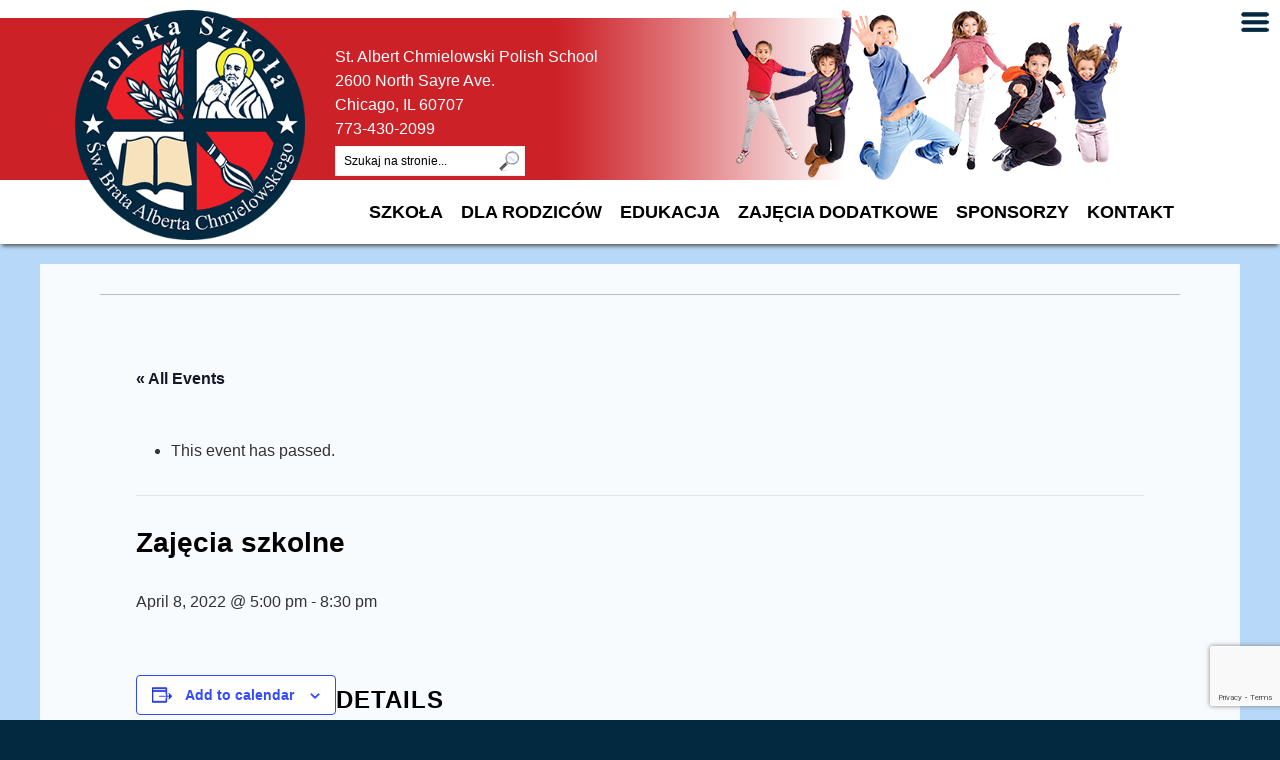

--- FILE ---
content_type: text/html; charset=UTF-8
request_url: https://szkolabrataalberta.org/event/zajecia-szkolne-42/
body_size: 14282
content:

<!-- Design and Developed by http://powerondesign.com -->
<!DOCTYPE html>
<html dir="ltr" lang="en-US" prefix="og: https://ogp.me/ns#">
<head>

<meta charset="UTF-8" />
<title>
Zajęcia szkolne - Szkoła Świętego Brata Alberta | St. Albert Chmielowski Polish SchoolSzkoła Świętego Brata Alberta | St. Albert Chmielowski Polish School</title>

<meta name="viewport" content="width=device-width,initial-scale=1.0,maximum-scale=1.0,user-scalable=0">

<link rel="apple-touch-icon" sizes="57x57" href="https://szkolabrataalberta.org/wp-content/themes/szkola-swietego-brata-alberta/images/favicons/apple-icon-57x57.png">
<link rel="apple-touch-icon" sizes="60x60" href="https://szkolabrataalberta.org/wp-content/themes/szkola-swietego-brata-alberta/images/favicons/apple-icon-60x60.png">
<link rel="apple-touch-icon" sizes="72x72" href="https://szkolabrataalberta.org/wp-content/themes/szkola-swietego-brata-alberta/images/favicons/apple-icon-72x72.png">
<link rel="apple-touch-icon" sizes="76x76" href="https://szkolabrataalberta.org/wp-content/themes/szkola-swietego-brata-alberta/images/favicons/apple-icon-76x76.png">
<link rel="apple-touch-icon" sizes="114x114" href="https://szkolabrataalberta.org/wp-content/themes/szkola-swietego-brata-alberta/images/favicons/apple-icon-114x114.png">
<link rel="apple-touch-icon" sizes="120x120" href="https://szkolabrataalberta.org/wp-content/themes/szkola-swietego-brata-alberta/images/favicons/apple-icon-120x120.png">
<link rel="apple-touch-icon" sizes="144x144" href="https://szkolabrataalberta.org/wp-content/themes/szkola-swietego-brata-alberta/images/favicons/apple-icon-144x144.png">
<link rel="apple-touch-icon" sizes="152x152" href="https://szkolabrataalberta.org/wp-content/themes/szkola-swietego-brata-alberta/images/favicons/apple-icon-152x152.png">
<link rel="apple-touch-icon" sizes="180x180" href="https://szkolabrataalberta.org/wp-content/themes/szkola-swietego-brata-alberta/images/favicons/apple-icon-180x180.png">
<link rel="icon" type="image/png" sizes="192x192"  href="https://szkolabrataalberta.org/wp-content/themes/szkola-swietego-brata-alberta/images/favicons/android-icon-192x192.png">
<link rel="icon" type="image/png" sizes="32x32" href="https://szkolabrataalberta.org/wp-content/themes/szkola-swietego-brata-alberta/images/favicons/favicon-32x32.png">
<link rel="icon" type="image/png" sizes="96x96" href="https://szkolabrataalberta.org/wp-content/themes/szkola-swietego-brata-alberta/images/favicons/favicon-96x96.png">
<link rel="icon" type="image/png" sizes="16x16" href="https://szkolabrataalberta.org/wp-content/themes/szkola-swietego-brata-alberta/images/favicons/favicon-16x16.png">
<link rel="manifest" href="https://szkolabrataalberta.org/wp-content/themes/szkola-swietego-brata-alberta/images/favicons/manifest.json">
<meta name="msapplication-TileColor" content="#ffffff">
<meta name="msapplication-TileImage" content="https://szkolabrataalberta.org/wp-content/themes/szkola-swietego-brata-alberta/images/favicons/ms-icon-144x144.png">
<meta name="theme-color" content="#ffffff">

<link rel="profile" href="http://gmpg.org/xfn/11" />
<link rel="stylesheet" type="text/css" media="all" href="https://szkolabrataalberta.org/wp-content/themes/szkola-swietego-brata-alberta/style.css" />
<link rel="stylesheet" type="text/css" media="all" href="https://szkolabrataalberta.org/wp-content/themes/szkola-swietego-brata-alberta/style/responsive.css" />
<link rel="stylesheet" type="text/css" media="all" href="https://szkolabrataalberta.org/wp-content/themes/szkola-swietego-brata-alberta/style/home-page.css" />
<link rel="pingback" href="https://szkolabrataalberta.org/xmlrpc.php" />

<link href="https://fonts.googleapis.com/css?family=Merriweather" rel="stylesheet">

<!-- jQuery -->
<script src="https://szkolabrataalberta.org/wp-content/themes/szkola-swietego-brata-alberta/scripts/jquery-1.9.1.js"></script>
<script type='text/javascript' src="https://szkolabrataalberta.org/wp-content/themes/szkola-swietego-brata-alberta/scripts/validator.js"></script>

<!--[if lte IE 8]>
<script src="https://szkolabrataalberta.org/wp-content/themes/szkola-swietego-brata-alberta/scripts/html5.js"></script>

<script type="text/javascript">
document.createElement('header');
document.createElement('nav');
document.createElement('menu');
document.createElement('section');
document.createElement('article');
document.createElement('aside');
document.createElement('footer');
</script>

<style type="text/css">
.iframe-rwd  {
position:relative; padding-bottom:87%
}
</style>
<![endif]-->
<script type="text/javascript">
<!--
jQuery(document).ready(function() {
jQuery("#main-navigation ul").css({display: "none"}); // Opera Fix
jQuery("#main-navigation li").hover(function(){
jQuery(this).find('ul:first').css({visibility: "visible",display: "none"}).show(268);
},function(){
jQuery(this).find('ul:first').css({visibility: "hidden"});
});
});
//-->
</script>

<link rel='stylesheet' id='tribe-events-views-v2-bootstrap-datepicker-styles-css' href='https://szkolabrataalberta.org/wp-content/plugins/the-events-calendar/vendor/bootstrap-datepicker/css/bootstrap-datepicker.standalone.min.css?ver=6.15.15' type='text/css' media='all' />
<link rel='stylesheet' id='tec-variables-skeleton-css' href='https://szkolabrataalberta.org/wp-content/plugins/the-events-calendar/common/build/css/variables-skeleton.css?ver=6.10.2' type='text/css' media='all' />
<link rel='stylesheet' id='tec-variables-full-css' href='https://szkolabrataalberta.org/wp-content/plugins/the-events-calendar/common/build/css/variables-full.css?ver=6.10.2' type='text/css' media='all' />
<link rel='stylesheet' id='tribe-common-skeleton-style-css' href='https://szkolabrataalberta.org/wp-content/plugins/the-events-calendar/common/build/css/common-skeleton.css?ver=6.10.2' type='text/css' media='all' />
<link rel='stylesheet' id='tribe-common-full-style-css' href='https://szkolabrataalberta.org/wp-content/plugins/the-events-calendar/common/build/css/common-full.css?ver=6.10.2' type='text/css' media='all' />
<link rel='stylesheet' id='tribe-tooltipster-css-css' href='https://szkolabrataalberta.org/wp-content/plugins/the-events-calendar/common/vendor/tooltipster/tooltipster.bundle.min.css?ver=6.10.2' type='text/css' media='all' />
<link rel='stylesheet' id='tribe-events-views-v2-skeleton-css' href='https://szkolabrataalberta.org/wp-content/plugins/the-events-calendar/build/css/views-skeleton.css?ver=6.15.15' type='text/css' media='all' />
<link rel='stylesheet' id='tribe-events-views-v2-full-css' href='https://szkolabrataalberta.org/wp-content/plugins/the-events-calendar/build/css/views-full.css?ver=6.15.15' type='text/css' media='all' />
<link rel='stylesheet' id='tribe-events-views-v2-print-css' href='https://szkolabrataalberta.org/wp-content/plugins/the-events-calendar/build/css/views-print.css?ver=6.15.15' type='text/css' media='print' />

		<!-- All in One SEO 4.9.3 - aioseo.com -->
	<meta name="robots" content="max-image-preview:large" />
	<meta name="author" content="Szkoła Świętego Brata Alberta"/>
	<meta name="google-site-verification" content="googlefa895ac3cc27715c.html" />
	<link rel="canonical" href="https://szkolabrataalberta.org/event/zajecia-szkolne-42/" />
	<meta name="generator" content="All in One SEO (AIOSEO) 4.9.3" />
		<meta property="og:locale" content="en_US" />
		<meta property="og:site_name" content="Szkoła Świętego Brata Alberta | St. Albert Chmielowski Polish School -" />
		<meta property="og:type" content="article" />
		<meta property="og:title" content="Zajęcia szkolne - Szkoła Świętego Brata Alberta | St. Albert Chmielowski Polish School" />
		<meta property="og:url" content="https://szkolabrataalberta.org/event/zajecia-szkolne-42/" />
		<meta property="article:published_time" content="2022-01-05T01:44:54+00:00" />
		<meta property="article:modified_time" content="2022-01-05T01:44:54+00:00" />
		<meta name="twitter:card" content="summary" />
		<meta name="twitter:title" content="Zajęcia szkolne - Szkoła Świętego Brata Alberta | St. Albert Chmielowski Polish School" />
		<script type="application/ld+json" class="aioseo-schema">
			{"@context":"https:\/\/schema.org","@graph":[{"@type":"BreadcrumbList","@id":"https:\/\/szkolabrataalberta.org\/event\/zajecia-szkolne-42\/#breadcrumblist","itemListElement":[{"@type":"ListItem","@id":"https:\/\/szkolabrataalberta.org#listItem","position":1,"name":"Home","item":"https:\/\/szkolabrataalberta.org","nextItem":{"@type":"ListItem","@id":"https:\/\/szkolabrataalberta.org\/events\/#listItem","name":"Events"}},{"@type":"ListItem","@id":"https:\/\/szkolabrataalberta.org\/events\/#listItem","position":2,"name":"Events","item":"https:\/\/szkolabrataalberta.org\/events\/","nextItem":{"@type":"ListItem","@id":"https:\/\/szkolabrataalberta.org\/event\/zajecia-szkolne-42\/#listItem","name":"Zaj\u0119cia szkolne"},"previousItem":{"@type":"ListItem","@id":"https:\/\/szkolabrataalberta.org#listItem","name":"Home"}},{"@type":"ListItem","@id":"https:\/\/szkolabrataalberta.org\/event\/zajecia-szkolne-42\/#listItem","position":3,"name":"Zaj\u0119cia szkolne","previousItem":{"@type":"ListItem","@id":"https:\/\/szkolabrataalberta.org\/events\/#listItem","name":"Events"}}]},{"@type":"Organization","@id":"https:\/\/szkolabrataalberta.org\/#organization","name":"Szko\u0142a \u015awi\u0119tego Brata Alberta","url":"https:\/\/szkolabrataalberta.org\/"},{"@type":"Person","@id":"https:\/\/szkolabrataalberta.org\/author\/albert\/#author","url":"https:\/\/szkolabrataalberta.org\/author\/albert\/","name":"Szko\u0142a \u015awi\u0119tego Brata Alberta","image":{"@type":"ImageObject","@id":"https:\/\/szkolabrataalberta.org\/event\/zajecia-szkolne-42\/#authorImage","url":"https:\/\/secure.gravatar.com\/avatar\/609959263b9e7c62232fd1b8eecccbd41d9d5643c7f1da54a01a44015ce766a3?s=96&r=g","width":96,"height":96,"caption":"Szko\u0142a \u015awi\u0119tego Brata Alberta"}},{"@type":"WebPage","@id":"https:\/\/szkolabrataalberta.org\/event\/zajecia-szkolne-42\/#webpage","url":"https:\/\/szkolabrataalberta.org\/event\/zajecia-szkolne-42\/","name":"Zaj\u0119cia szkolne - Szko\u0142a \u015awi\u0119tego Brata Alberta | St. Albert Chmielowski Polish School","inLanguage":"en-US","isPartOf":{"@id":"https:\/\/szkolabrataalberta.org\/#website"},"breadcrumb":{"@id":"https:\/\/szkolabrataalberta.org\/event\/zajecia-szkolne-42\/#breadcrumblist"},"author":{"@id":"https:\/\/szkolabrataalberta.org\/author\/albert\/#author"},"creator":{"@id":"https:\/\/szkolabrataalberta.org\/author\/albert\/#author"},"datePublished":"2022-01-04T19:44:54-06:00","dateModified":"2022-01-04T19:44:54-06:00"},{"@type":"WebSite","@id":"https:\/\/szkolabrataalberta.org\/#website","url":"https:\/\/szkolabrataalberta.org\/","name":"Szko\u0142a \u015awi\u0119tego Brata Alberta | St. Albert Chmielowski Polish School","inLanguage":"en-US","publisher":{"@id":"https:\/\/szkolabrataalberta.org\/#organization"}}]}
		</script>
		<!-- All in One SEO -->

<link rel="alternate" title="oEmbed (JSON)" type="application/json+oembed" href="https://szkolabrataalberta.org/wp-json/oembed/1.0/embed?url=https%3A%2F%2Fszkolabrataalberta.org%2Fevent%2Fzajecia-szkolne-42%2F" />
<link rel="alternate" title="oEmbed (XML)" type="text/xml+oembed" href="https://szkolabrataalberta.org/wp-json/oembed/1.0/embed?url=https%3A%2F%2Fszkolabrataalberta.org%2Fevent%2Fzajecia-szkolne-42%2F&#038;format=xml" />
<style id='wp-img-auto-sizes-contain-inline-css' type='text/css'>
img:is([sizes=auto i],[sizes^="auto," i]){contain-intrinsic-size:3000px 1500px}
/*# sourceURL=wp-img-auto-sizes-contain-inline-css */
</style>
<link rel='stylesheet' id='tribe-events-v2-single-skeleton-css' href='https://szkolabrataalberta.org/wp-content/plugins/the-events-calendar/build/css/tribe-events-single-skeleton.css?ver=6.15.15' type='text/css' media='all' />
<link rel='stylesheet' id='tribe-events-v2-single-skeleton-full-css' href='https://szkolabrataalberta.org/wp-content/plugins/the-events-calendar/build/css/tribe-events-single-full.css?ver=6.15.15' type='text/css' media='all' />
<style id='wp-emoji-styles-inline-css' type='text/css'>

	img.wp-smiley, img.emoji {
		display: inline !important;
		border: none !important;
		box-shadow: none !important;
		height: 1em !important;
		width: 1em !important;
		margin: 0 0.07em !important;
		vertical-align: -0.1em !important;
		background: none !important;
		padding: 0 !important;
	}
/*# sourceURL=wp-emoji-styles-inline-css */
</style>
<link rel='stylesheet' id='wp-block-library-css' href='https://szkolabrataalberta.org/wp-includes/css/dist/block-library/style.min.css?ver=6.9' type='text/css' media='all' />
<style id='global-styles-inline-css' type='text/css'>
:root{--wp--preset--aspect-ratio--square: 1;--wp--preset--aspect-ratio--4-3: 4/3;--wp--preset--aspect-ratio--3-4: 3/4;--wp--preset--aspect-ratio--3-2: 3/2;--wp--preset--aspect-ratio--2-3: 2/3;--wp--preset--aspect-ratio--16-9: 16/9;--wp--preset--aspect-ratio--9-16: 9/16;--wp--preset--color--black: #000000;--wp--preset--color--cyan-bluish-gray: #abb8c3;--wp--preset--color--white: #ffffff;--wp--preset--color--pale-pink: #f78da7;--wp--preset--color--vivid-red: #cf2e2e;--wp--preset--color--luminous-vivid-orange: #ff6900;--wp--preset--color--luminous-vivid-amber: #fcb900;--wp--preset--color--light-green-cyan: #7bdcb5;--wp--preset--color--vivid-green-cyan: #00d084;--wp--preset--color--pale-cyan-blue: #8ed1fc;--wp--preset--color--vivid-cyan-blue: #0693e3;--wp--preset--color--vivid-purple: #9b51e0;--wp--preset--gradient--vivid-cyan-blue-to-vivid-purple: linear-gradient(135deg,rgb(6,147,227) 0%,rgb(155,81,224) 100%);--wp--preset--gradient--light-green-cyan-to-vivid-green-cyan: linear-gradient(135deg,rgb(122,220,180) 0%,rgb(0,208,130) 100%);--wp--preset--gradient--luminous-vivid-amber-to-luminous-vivid-orange: linear-gradient(135deg,rgb(252,185,0) 0%,rgb(255,105,0) 100%);--wp--preset--gradient--luminous-vivid-orange-to-vivid-red: linear-gradient(135deg,rgb(255,105,0) 0%,rgb(207,46,46) 100%);--wp--preset--gradient--very-light-gray-to-cyan-bluish-gray: linear-gradient(135deg,rgb(238,238,238) 0%,rgb(169,184,195) 100%);--wp--preset--gradient--cool-to-warm-spectrum: linear-gradient(135deg,rgb(74,234,220) 0%,rgb(151,120,209) 20%,rgb(207,42,186) 40%,rgb(238,44,130) 60%,rgb(251,105,98) 80%,rgb(254,248,76) 100%);--wp--preset--gradient--blush-light-purple: linear-gradient(135deg,rgb(255,206,236) 0%,rgb(152,150,240) 100%);--wp--preset--gradient--blush-bordeaux: linear-gradient(135deg,rgb(254,205,165) 0%,rgb(254,45,45) 50%,rgb(107,0,62) 100%);--wp--preset--gradient--luminous-dusk: linear-gradient(135deg,rgb(255,203,112) 0%,rgb(199,81,192) 50%,rgb(65,88,208) 100%);--wp--preset--gradient--pale-ocean: linear-gradient(135deg,rgb(255,245,203) 0%,rgb(182,227,212) 50%,rgb(51,167,181) 100%);--wp--preset--gradient--electric-grass: linear-gradient(135deg,rgb(202,248,128) 0%,rgb(113,206,126) 100%);--wp--preset--gradient--midnight: linear-gradient(135deg,rgb(2,3,129) 0%,rgb(40,116,252) 100%);--wp--preset--font-size--small: 13px;--wp--preset--font-size--medium: 20px;--wp--preset--font-size--large: 36px;--wp--preset--font-size--x-large: 42px;--wp--preset--spacing--20: 0.44rem;--wp--preset--spacing--30: 0.67rem;--wp--preset--spacing--40: 1rem;--wp--preset--spacing--50: 1.5rem;--wp--preset--spacing--60: 2.25rem;--wp--preset--spacing--70: 3.38rem;--wp--preset--spacing--80: 5.06rem;--wp--preset--shadow--natural: 6px 6px 9px rgba(0, 0, 0, 0.2);--wp--preset--shadow--deep: 12px 12px 50px rgba(0, 0, 0, 0.4);--wp--preset--shadow--sharp: 6px 6px 0px rgba(0, 0, 0, 0.2);--wp--preset--shadow--outlined: 6px 6px 0px -3px rgb(255, 255, 255), 6px 6px rgb(0, 0, 0);--wp--preset--shadow--crisp: 6px 6px 0px rgb(0, 0, 0);}:where(.is-layout-flex){gap: 0.5em;}:where(.is-layout-grid){gap: 0.5em;}body .is-layout-flex{display: flex;}.is-layout-flex{flex-wrap: wrap;align-items: center;}.is-layout-flex > :is(*, div){margin: 0;}body .is-layout-grid{display: grid;}.is-layout-grid > :is(*, div){margin: 0;}:where(.wp-block-columns.is-layout-flex){gap: 2em;}:where(.wp-block-columns.is-layout-grid){gap: 2em;}:where(.wp-block-post-template.is-layout-flex){gap: 1.25em;}:where(.wp-block-post-template.is-layout-grid){gap: 1.25em;}.has-black-color{color: var(--wp--preset--color--black) !important;}.has-cyan-bluish-gray-color{color: var(--wp--preset--color--cyan-bluish-gray) !important;}.has-white-color{color: var(--wp--preset--color--white) !important;}.has-pale-pink-color{color: var(--wp--preset--color--pale-pink) !important;}.has-vivid-red-color{color: var(--wp--preset--color--vivid-red) !important;}.has-luminous-vivid-orange-color{color: var(--wp--preset--color--luminous-vivid-orange) !important;}.has-luminous-vivid-amber-color{color: var(--wp--preset--color--luminous-vivid-amber) !important;}.has-light-green-cyan-color{color: var(--wp--preset--color--light-green-cyan) !important;}.has-vivid-green-cyan-color{color: var(--wp--preset--color--vivid-green-cyan) !important;}.has-pale-cyan-blue-color{color: var(--wp--preset--color--pale-cyan-blue) !important;}.has-vivid-cyan-blue-color{color: var(--wp--preset--color--vivid-cyan-blue) !important;}.has-vivid-purple-color{color: var(--wp--preset--color--vivid-purple) !important;}.has-black-background-color{background-color: var(--wp--preset--color--black) !important;}.has-cyan-bluish-gray-background-color{background-color: var(--wp--preset--color--cyan-bluish-gray) !important;}.has-white-background-color{background-color: var(--wp--preset--color--white) !important;}.has-pale-pink-background-color{background-color: var(--wp--preset--color--pale-pink) !important;}.has-vivid-red-background-color{background-color: var(--wp--preset--color--vivid-red) !important;}.has-luminous-vivid-orange-background-color{background-color: var(--wp--preset--color--luminous-vivid-orange) !important;}.has-luminous-vivid-amber-background-color{background-color: var(--wp--preset--color--luminous-vivid-amber) !important;}.has-light-green-cyan-background-color{background-color: var(--wp--preset--color--light-green-cyan) !important;}.has-vivid-green-cyan-background-color{background-color: var(--wp--preset--color--vivid-green-cyan) !important;}.has-pale-cyan-blue-background-color{background-color: var(--wp--preset--color--pale-cyan-blue) !important;}.has-vivid-cyan-blue-background-color{background-color: var(--wp--preset--color--vivid-cyan-blue) !important;}.has-vivid-purple-background-color{background-color: var(--wp--preset--color--vivid-purple) !important;}.has-black-border-color{border-color: var(--wp--preset--color--black) !important;}.has-cyan-bluish-gray-border-color{border-color: var(--wp--preset--color--cyan-bluish-gray) !important;}.has-white-border-color{border-color: var(--wp--preset--color--white) !important;}.has-pale-pink-border-color{border-color: var(--wp--preset--color--pale-pink) !important;}.has-vivid-red-border-color{border-color: var(--wp--preset--color--vivid-red) !important;}.has-luminous-vivid-orange-border-color{border-color: var(--wp--preset--color--luminous-vivid-orange) !important;}.has-luminous-vivid-amber-border-color{border-color: var(--wp--preset--color--luminous-vivid-amber) !important;}.has-light-green-cyan-border-color{border-color: var(--wp--preset--color--light-green-cyan) !important;}.has-vivid-green-cyan-border-color{border-color: var(--wp--preset--color--vivid-green-cyan) !important;}.has-pale-cyan-blue-border-color{border-color: var(--wp--preset--color--pale-cyan-blue) !important;}.has-vivid-cyan-blue-border-color{border-color: var(--wp--preset--color--vivid-cyan-blue) !important;}.has-vivid-purple-border-color{border-color: var(--wp--preset--color--vivid-purple) !important;}.has-vivid-cyan-blue-to-vivid-purple-gradient-background{background: var(--wp--preset--gradient--vivid-cyan-blue-to-vivid-purple) !important;}.has-light-green-cyan-to-vivid-green-cyan-gradient-background{background: var(--wp--preset--gradient--light-green-cyan-to-vivid-green-cyan) !important;}.has-luminous-vivid-amber-to-luminous-vivid-orange-gradient-background{background: var(--wp--preset--gradient--luminous-vivid-amber-to-luminous-vivid-orange) !important;}.has-luminous-vivid-orange-to-vivid-red-gradient-background{background: var(--wp--preset--gradient--luminous-vivid-orange-to-vivid-red) !important;}.has-very-light-gray-to-cyan-bluish-gray-gradient-background{background: var(--wp--preset--gradient--very-light-gray-to-cyan-bluish-gray) !important;}.has-cool-to-warm-spectrum-gradient-background{background: var(--wp--preset--gradient--cool-to-warm-spectrum) !important;}.has-blush-light-purple-gradient-background{background: var(--wp--preset--gradient--blush-light-purple) !important;}.has-blush-bordeaux-gradient-background{background: var(--wp--preset--gradient--blush-bordeaux) !important;}.has-luminous-dusk-gradient-background{background: var(--wp--preset--gradient--luminous-dusk) !important;}.has-pale-ocean-gradient-background{background: var(--wp--preset--gradient--pale-ocean) !important;}.has-electric-grass-gradient-background{background: var(--wp--preset--gradient--electric-grass) !important;}.has-midnight-gradient-background{background: var(--wp--preset--gradient--midnight) !important;}.has-small-font-size{font-size: var(--wp--preset--font-size--small) !important;}.has-medium-font-size{font-size: var(--wp--preset--font-size--medium) !important;}.has-large-font-size{font-size: var(--wp--preset--font-size--large) !important;}.has-x-large-font-size{font-size: var(--wp--preset--font-size--x-large) !important;}
/*# sourceURL=global-styles-inline-css */
</style>

<style id='classic-theme-styles-inline-css' type='text/css'>
/*! This file is auto-generated */
.wp-block-button__link{color:#fff;background-color:#32373c;border-radius:9999px;box-shadow:none;text-decoration:none;padding:calc(.667em + 2px) calc(1.333em + 2px);font-size:1.125em}.wp-block-file__button{background:#32373c;color:#fff;text-decoration:none}
/*# sourceURL=/wp-includes/css/classic-themes.min.css */
</style>
<link rel='stylesheet' id='contact-form-7-css' href='https://szkolabrataalberta.org/wp-content/plugins/contact-form-7/includes/css/styles.css?ver=6.1.4' type='text/css' media='all' />
<link rel='stylesheet' id='fontawesome-css' href='http:////maxcdn.bootstrapcdn.com/font-awesome/4.3.0/css/font-awesome.min.css?ver=6.9' type='text/css' media='all' />
<script type="text/javascript" src="https://szkolabrataalberta.org/wp-includes/js/jquery/jquery.min.js?ver=3.7.1" id="jquery-core-js"></script>
<script type="text/javascript" src="https://szkolabrataalberta.org/wp-includes/js/jquery/jquery-migrate.min.js?ver=3.4.1" id="jquery-migrate-js"></script>
<script type="text/javascript" src="https://szkolabrataalberta.org/wp-content/plugins/the-events-calendar/common/build/js/tribe-common.js?ver=9c44e11f3503a33e9540" id="tribe-common-js"></script>
<script type="text/javascript" src="https://szkolabrataalberta.org/wp-content/plugins/the-events-calendar/build/js/views/breakpoints.js?ver=4208de2df2852e0b91ec" id="tribe-events-views-v2-breakpoints-js"></script>
<link rel="EditURI" type="application/rsd+xml" title="RSD" href="https://szkolabrataalberta.org/xmlrpc.php?rsd" />
<meta name="generator" content="WordPress 6.9" />
<link rel='shortlink' href='https://szkolabrataalberta.org/?p=10762' />
<meta name="tec-api-version" content="v1"><meta name="tec-api-origin" content="https://szkolabrataalberta.org"><link rel="alternate" href="https://szkolabrataalberta.org/wp-json/tribe/events/v1/events/10762" /><script type="application/ld+json">
[{"@context":"http://schema.org","@type":"Event","name":"Zaj\u0119cia szkolne","description":"","url":"https://szkolabrataalberta.org/event/zajecia-szkolne-42/","eventAttendanceMode":"https://schema.org/OfflineEventAttendanceMode","eventStatus":"https://schema.org/EventScheduled","startDate":"2022-04-08T17:00:00-05:00","endDate":"2022-04-08T20:30:00-05:00","performer":"Organization"}]
</script>
</head>
<body class="wp-singular tribe_events-template-default single single-tribe_events postid-10762 wp-theme-szkola-swietego-brata-alberta tribe-events-page-template tribe-no-js tribe-filter-live metaslider-plugin events-single tribe-events-style-full tribe-events-style-theme">

<!-- Mobile Navigation -->
<div id="toggle">
	<img src="https://szkolabrataalberta.org/wp-content/themes/szkola-swietego-brata-alberta/images/menu.png" alt="Show" />
</div>
<div id="popout">
<ul id="mobile-navigation" class="menu"><li id="menu-item-4364" class="menu-item menu-item-type-post_type menu-item-object-page menu-item-has-children menu-item-4364"><a href="https://szkolabrataalberta.org/szkola/">Szkoła</a>
<ul class="sub-menu">
	<li id="menu-item-4466" class="menu-item menu-item-type-post_type menu-item-object-page menu-item-4466"><a href="https://szkolabrataalberta.org/szkola/historia-szkoly/">Historia Szkoły</a></li>
	<li id="menu-item-4366" class="menu-item menu-item-type-post_type menu-item-object-page menu-item-4366"><a href="https://szkolabrataalberta.org/szkola/nasz-patron/">Nasz Patron</a></li>
	<li id="menu-item-10426" class="menu-item menu-item-type-post_type menu-item-object-page menu-item-10426"><a href="https://szkolabrataalberta.org/hymn-szkoly/">HYMN SZKOŁY</a></li>
	<li id="menu-item-4365" class="menu-item menu-item-type-post_type menu-item-object-page menu-item-4365"><a href="https://szkolabrataalberta.org/szkola/statut/">Statut</a></li>
	<li id="menu-item-4934" class="menu-item menu-item-type-post_type menu-item-object-page menu-item-4934"><a href="https://szkolabrataalberta.org/szkola/regulamin-ucznia/">Regulamin Ucznia</a></li>
	<li id="menu-item-4794" class="menu-item menu-item-type-post_type menu-item-object-page menu-item-4794"><a href="https://szkolabrataalberta.org/szkola/zarzad-szkoly/">Zarząd Szkoły</a></li>
	<li id="menu-item-4470" class="menu-item menu-item-type-post_type menu-item-object-page menu-item-4470"><a href="https://szkolabrataalberta.org/szkola/zapisy-do-szkoly/">Zapisy do Szkoły</a></li>
</ul>
</li>
<li id="menu-item-4830" class="menu-item menu-item-type-post_type menu-item-object-page menu-item-has-children menu-item-4830"><a href="https://szkolabrataalberta.org/dla-rodzicow/">Dla Rodziców</a>
<ul class="sub-menu">
	<li id="menu-item-14503" class="menu-item menu-item-type-post_type menu-item-object-page menu-item-14503"><a href="https://szkolabrataalberta.org/dla-rodzicow/kalendarz/">Kalendarz</a></li>
	<li id="menu-item-4797" class="menu-item menu-item-type-post_type menu-item-object-page current_page_parent menu-item-4797"><a href="https://szkolabrataalberta.org/dla-rodzicow/wiadomosci-szkolne/">Wiadomości Szkolne</a></li>
	<li id="menu-item-10895" class="menu-item menu-item-type-post_type menu-item-object-page menu-item-10895"><a href="https://szkolabrataalberta.org/dla-rodzicow/wydarzenia-szkolne/">Wydarzenia Szkolne</a></li>
	<li id="menu-item-15" class="menu-item menu-item-type-post_type menu-item-object-page menu-item-15"><a href="https://szkolabrataalberta.org/dla-rodzicow/galeria-zdjec/">Galeria Zdjęć</a></li>
	<li id="menu-item-4804" class="menu-item menu-item-type-post_type menu-item-object-page menu-item-4804"><a href="https://szkolabrataalberta.org/dla-rodzicow/zasady-odbywania-dyzurow-szkolnych/">Zasady Odbywania Dyżurów Szkolnych</a></li>
	<li id="menu-item-5570" class="menu-item menu-item-type-post_type menu-item-object-page menu-item-5570"><a href="https://szkolabrataalberta.org/dla-rodzicow/ciekawe-strony-internetowe/">Ciekawe strony internetowe</a></li>
	<li id="menu-item-4807" class="menu-item menu-item-type-post_type menu-item-object-page menu-item-4807"><a href="https://szkolabrataalberta.org/dla-rodzicow/formularze-do-pobrania/">Formularze do pobrania</a></li>
	<li id="menu-item-8046" class="menu-item menu-item-type-post_type menu-item-object-page menu-item-8046"><a href="https://szkolabrataalberta.org/dla-rodzicow/rejstracja/">Rejestracja</a></li>
</ul>
</li>
<li id="menu-item-4827" class="menu-item menu-item-type-post_type menu-item-object-page menu-item-has-children menu-item-4827"><a href="https://szkolabrataalberta.org/edukacja/">Edukacja</a>
<ul class="sub-menu">
	<li id="menu-item-4811" class="menu-item menu-item-type-post_type menu-item-object-page menu-item-4811"><a href="https://szkolabrataalberta.org/edukacja/grono-pedagogiczne/">Grono Pedagogiczne</a></li>
	<li id="menu-item-6239" class="menu-item menu-item-type-post_type menu-item-object-page menu-item-6239"><a href="https://szkolabrataalberta.org/edukacja/katecheza/">Katecheza</a></li>
	<li id="menu-item-51" class="menu-item menu-item-type-post_type menu-item-object-page menu-item-has-children menu-item-51"><a href="https://szkolabrataalberta.org/edukacja/sakramenty-nauka-religii/">Sakramenty</a>
	<ul class="sub-menu">
		<li id="menu-item-4390" class="menu-item menu-item-type-post_type menu-item-object-page menu-item-4390"><a href="https://szkolabrataalberta.org/edukacja/sakramenty-nauka-religii/pierwsza-komunia-swieta/">Pierwsza Komunia Święta</a></li>
		<li id="menu-item-4389" class="menu-item menu-item-type-post_type menu-item-object-page menu-item-4389"><a href="https://szkolabrataalberta.org/edukacja/sakramenty-nauka-religii/sakrament-bierzmowania/">Sakrament Bierzmowania</a></li>
	</ul>
</li>
	<li id="menu-item-47" class="menu-item menu-item-type-post_type menu-item-object-page menu-item-has-children menu-item-47"><a href="https://szkolabrataalberta.org/edukacja/pracadomowa/">Praca Domowa</a>
	<ul class="sub-menu">
		<li id="menu-item-4429" class="menu-item menu-item-type-post_type menu-item-object-page menu-item-4429"><a href="https://szkolabrataalberta.org/edukacja/pracadomowa/przedszkole-grupa-mlodsza/">Przedszkole</a></li>
		<li id="menu-item-4428" class="menu-item menu-item-type-post_type menu-item-object-page menu-item-4428"><a href="https://szkolabrataalberta.org/edukacja/pracadomowa/przedszkole-grupa-starsza/">Klasa 0</a></li>
		<li id="menu-item-4427" class="menu-item menu-item-type-post_type menu-item-object-page menu-item-4427"><a href="https://szkolabrataalberta.org/edukacja/pracadomowa/klasa-0/">–</a></li>
		<li id="menu-item-4426" class="menu-item menu-item-type-post_type menu-item-object-page menu-item-4426"><a href="https://szkolabrataalberta.org/edukacja/pracadomowa/klasa-1/">Klasa 1 (sobota)</a></li>
		<li id="menu-item-4425" class="menu-item menu-item-type-post_type menu-item-object-page menu-item-4425"><a href="https://szkolabrataalberta.org/edukacja/pracadomowa/klasa-12-piatek/">Klasa 2 (sobota)</a></li>
		<li id="menu-item-4480" class="menu-item menu-item-type-post_type menu-item-object-page menu-item-4480"><a href="https://szkolabrataalberta.org/edukacja/pracadomowa/klasa-2/">Klasa 3 (sobota)</a></li>
		<li id="menu-item-4996" class="menu-item menu-item-type-post_type menu-item-object-page menu-item-4996"><a href="https://szkolabrataalberta.org/edukacja/pracadomowa/klasa-3-2/">Klasa 4 i 5 (piątek)</a></li>
		<li id="menu-item-4424" class="menu-item menu-item-type-post_type menu-item-object-page menu-item-4424"><a href="https://szkolabrataalberta.org/edukacja/pracadomowa/klasa-4religia-zadanie-domowe-str11-na-7x/">Klasa 4 (sobota)</a></li>
		<li id="menu-item-4422" class="menu-item menu-item-type-post_type menu-item-object-page menu-item-4422"><a href="https://szkolabrataalberta.org/edukacja/pracadomowa/klasa-4/">Klasa 5 (sobota)</a></li>
		<li id="menu-item-4423" class="menu-item menu-item-type-post_type menu-item-object-page menu-item-4423"><a href="https://szkolabrataalberta.org/edukacja/pracadomowa/klasa-4-5-piatek/">Klasa 6 (sobota)</a></li>
		<li id="menu-item-4421" class="menu-item menu-item-type-post_type menu-item-object-page menu-item-4421"><a href="https://szkolabrataalberta.org/edukacja/pracadomowa/klasa-5/">Klasa 7 (sobota)</a></li>
		<li id="menu-item-6493" class="menu-item menu-item-type-post_type menu-item-object-page menu-item-6493"><a href="https://szkolabrataalberta.org/edukacja/pracadomowa/klasa-5-6-piatek/">Klasa 8 (piątek)</a></li>
		<li id="menu-item-4420" class="menu-item menu-item-type-post_type menu-item-object-page menu-item-4420"><a href="https://szkolabrataalberta.org/edukacja/pracadomowa/klasa-6/">Klasa 8 (sobota)</a></li>
		<li id="menu-item-5940" class="menu-item menu-item-type-post_type menu-item-object-page menu-item-5940"><a href="https://szkolabrataalberta.org/edukacja/pracadomowa/zadania-klasa-7/">Klasa 1 Liceum (sobota)</a></li>
		<li id="menu-item-4418" class="menu-item menu-item-type-post_type menu-item-object-page menu-item-4418"><a href="https://szkolabrataalberta.org/edukacja/pracadomowa/wspomnienia-z-wakacji-wypracowanie/">Klasa 2 Liceum (piątek)</a></li>
		<li id="menu-item-4417" class="menu-item menu-item-type-post_type menu-item-object-page menu-item-4417"><a href="https://szkolabrataalberta.org/edukacja/pracadomowa/2-liceum/">2 Liceum (sobota)</a></li>
		<li id="menu-item-4905" class="menu-item menu-item-type-post_type menu-item-object-page menu-item-4905"><a href="https://szkolabrataalberta.org/edukacja/pracadomowa/3-liceum/">–</a></li>
	</ul>
</li>
</ul>
</li>
<li id="menu-item-4814" class="menu-item menu-item-type-post_type menu-item-object-page menu-item-has-children menu-item-4814"><a href="https://szkolabrataalberta.org/zajeca-dodatkowe/">Zajęcia Dodatkowe</a>
<ul class="sub-menu">
	<li id="menu-item-4818" class="menu-item menu-item-type-post_type menu-item-object-page menu-item-4818"><a href="https://szkolabrataalberta.org/zajeca-dodatkowe/kolo-teatralne/">Koło Teatralne</a></li>
	<li id="menu-item-4816" class="menu-item menu-item-type-post_type menu-item-object-page menu-item-4816"><a href="https://szkolabrataalberta.org/zajeca-dodatkowe/kolo-plastyczne/">Koło Plastyczne</a></li>
	<li id="menu-item-6558" class="menu-item menu-item-type-post_type menu-item-object-page menu-item-6558"><a href="https://szkolabrataalberta.org/zajecia-psychoedukacyjne/">Przygoda z książką</a></li>
</ul>
</li>
<li id="menu-item-4921" class="menu-item menu-item-type-post_type menu-item-object-page menu-item-has-children menu-item-4921"><a href="https://szkolabrataalberta.org/sponsorzy-2/">Sponsorzy</a>
<ul class="sub-menu">
	<li id="menu-item-14491" class="menu-item menu-item-type-post_type menu-item-object-page menu-item-14491"><a href="https://szkolabrataalberta.org/dofinansowania-z-budzetu-rp/">Dofinansowania przez IRJP</a></li>
	<li id="menu-item-4922" class="menu-item menu-item-type-post_type menu-item-object-page menu-item-4922"><a href="https://szkolabrataalberta.org/sponsorzy-2/regulamin/">Regulamin</a></li>
	<li id="menu-item-4948" class="menu-item menu-item-type-post_type menu-item-object-page menu-item-4948"><a href="https://szkolabrataalberta.org/sponsorzy-2/lista-sponsorow/">Nasi Sponsorzy</a></li>
</ul>
</li>
<li id="menu-item-4813" class="menu-item menu-item-type-post_type menu-item-object-page menu-item-4813"><a href="https://szkolabrataalberta.org/kontakt/">Kontakt</a></li>
</ul></div>
<!-- End Mobile Navigation -->

<!-- Header -->
<header>
<div id="top">
<div class="top-body">

<div id="logo">
<a href="https://szkolabrataalberta.org" title="Szkola Swietego Brata Alberta">
<img src="https://szkolabrataalberta.org/wp-content/themes/szkola-swietego-brata-alberta/images/logo.png" alt="Szkola Swietego Brata Alberta"></a>
</div>
	
<div id="top-body-right">
<p>St. Albert Chmielowski Polish School<br>2600 North Sayre Ave.<br>Chicago, IL 60707<br><a href="tel:1-773-8430-2099">773-430-2099</a></p>
<div class="search-form">
<form method="get" id="searchform" action="https://szkolabrataalberta.org/">
<input type="text" value="Szukaj na stronie..." name="s" id="s" onfocus="if(this.value=='Szukaj na stronie...')this.value=''" onblur="if(this.value=='')this.value='Szukaj na stronie...'" class="search-box" />
<input src="https://szkolabrataalberta.org/wp-content/themes/szkola-swietego-brata-alberta/images/search.png" type="image" alt="Search" style="float:right" />	
<input name="task" value="search" type="hidden" />
<input name="option" value="com_search" type="hidden" />
<input name="Itemid" value="13" type="hidden" />
</form>

<div class="clear"></div>

</div></div>

<div class="clear"></div>

</div>
</div>
	
<!-- Navigation -->
<div class="main-navigation">
<nav role="navigation">
<ul id="main-navigation" class="menu"><li class="menu-item menu-item-type-post_type menu-item-object-page menu-item-has-children menu-item-4364"><a href="https://szkolabrataalberta.org/szkola/">Szkoła</a>
<ul class="sub-menu">
	<li class="menu-item menu-item-type-post_type menu-item-object-page menu-item-4466"><a href="https://szkolabrataalberta.org/szkola/historia-szkoly/">Historia Szkoły</a></li>
	<li class="menu-item menu-item-type-post_type menu-item-object-page menu-item-4366"><a href="https://szkolabrataalberta.org/szkola/nasz-patron/">Nasz Patron</a></li>
	<li class="menu-item menu-item-type-post_type menu-item-object-page menu-item-10426"><a href="https://szkolabrataalberta.org/hymn-szkoly/">HYMN SZKOŁY</a></li>
	<li class="menu-item menu-item-type-post_type menu-item-object-page menu-item-4365"><a href="https://szkolabrataalberta.org/szkola/statut/">Statut</a></li>
	<li class="menu-item menu-item-type-post_type menu-item-object-page menu-item-4934"><a href="https://szkolabrataalberta.org/szkola/regulamin-ucznia/">Regulamin Ucznia</a></li>
	<li class="menu-item menu-item-type-post_type menu-item-object-page menu-item-4794"><a href="https://szkolabrataalberta.org/szkola/zarzad-szkoly/">Zarząd Szkoły</a></li>
	<li class="menu-item menu-item-type-post_type menu-item-object-page menu-item-4470"><a href="https://szkolabrataalberta.org/szkola/zapisy-do-szkoly/">Zapisy do Szkoły</a></li>
</ul>
</li>
<li class="menu-item menu-item-type-post_type menu-item-object-page menu-item-has-children menu-item-4830"><a href="https://szkolabrataalberta.org/dla-rodzicow/">Dla Rodziców</a>
<ul class="sub-menu">
	<li class="menu-item menu-item-type-post_type menu-item-object-page menu-item-14503"><a href="https://szkolabrataalberta.org/dla-rodzicow/kalendarz/">Kalendarz</a></li>
	<li class="menu-item menu-item-type-post_type menu-item-object-page current_page_parent menu-item-4797"><a href="https://szkolabrataalberta.org/dla-rodzicow/wiadomosci-szkolne/">Wiadomości Szkolne</a></li>
	<li class="menu-item menu-item-type-post_type menu-item-object-page menu-item-10895"><a href="https://szkolabrataalberta.org/dla-rodzicow/wydarzenia-szkolne/">Wydarzenia Szkolne</a></li>
	<li class="menu-item menu-item-type-post_type menu-item-object-page menu-item-15"><a href="https://szkolabrataalberta.org/dla-rodzicow/galeria-zdjec/">Galeria Zdjęć</a></li>
	<li class="menu-item menu-item-type-post_type menu-item-object-page menu-item-4804"><a href="https://szkolabrataalberta.org/dla-rodzicow/zasady-odbywania-dyzurow-szkolnych/">Zasady Odbywania Dyżurów Szkolnych</a></li>
	<li class="menu-item menu-item-type-post_type menu-item-object-page menu-item-5570"><a href="https://szkolabrataalberta.org/dla-rodzicow/ciekawe-strony-internetowe/">Ciekawe strony internetowe</a></li>
	<li class="menu-item menu-item-type-post_type menu-item-object-page menu-item-4807"><a href="https://szkolabrataalberta.org/dla-rodzicow/formularze-do-pobrania/">Formularze do pobrania</a></li>
	<li class="menu-item menu-item-type-post_type menu-item-object-page menu-item-8046"><a href="https://szkolabrataalberta.org/dla-rodzicow/rejstracja/">Rejestracja</a></li>
</ul>
</li>
<li class="menu-item menu-item-type-post_type menu-item-object-page menu-item-has-children menu-item-4827"><a href="https://szkolabrataalberta.org/edukacja/">Edukacja</a>
<ul class="sub-menu">
	<li class="menu-item menu-item-type-post_type menu-item-object-page menu-item-4811"><a href="https://szkolabrataalberta.org/edukacja/grono-pedagogiczne/">Grono Pedagogiczne</a></li>
	<li class="menu-item menu-item-type-post_type menu-item-object-page menu-item-6239"><a href="https://szkolabrataalberta.org/edukacja/katecheza/">Katecheza</a></li>
	<li class="menu-item menu-item-type-post_type menu-item-object-page menu-item-has-children menu-item-51"><a href="https://szkolabrataalberta.org/edukacja/sakramenty-nauka-religii/">Sakramenty</a>
	<ul class="sub-menu">
		<li class="menu-item menu-item-type-post_type menu-item-object-page menu-item-4390"><a href="https://szkolabrataalberta.org/edukacja/sakramenty-nauka-religii/pierwsza-komunia-swieta/">Pierwsza Komunia Święta</a></li>
		<li class="menu-item menu-item-type-post_type menu-item-object-page menu-item-4389"><a href="https://szkolabrataalberta.org/edukacja/sakramenty-nauka-religii/sakrament-bierzmowania/">Sakrament Bierzmowania</a></li>
	</ul>
</li>
	<li class="menu-item menu-item-type-post_type menu-item-object-page menu-item-has-children menu-item-47"><a href="https://szkolabrataalberta.org/edukacja/pracadomowa/">Praca Domowa</a>
	<ul class="sub-menu">
		<li class="menu-item menu-item-type-post_type menu-item-object-page menu-item-4429"><a href="https://szkolabrataalberta.org/edukacja/pracadomowa/przedszkole-grupa-mlodsza/">Przedszkole</a></li>
		<li class="menu-item menu-item-type-post_type menu-item-object-page menu-item-4428"><a href="https://szkolabrataalberta.org/edukacja/pracadomowa/przedszkole-grupa-starsza/">Klasa 0</a></li>
		<li class="menu-item menu-item-type-post_type menu-item-object-page menu-item-4427"><a href="https://szkolabrataalberta.org/edukacja/pracadomowa/klasa-0/">–</a></li>
		<li class="menu-item menu-item-type-post_type menu-item-object-page menu-item-4426"><a href="https://szkolabrataalberta.org/edukacja/pracadomowa/klasa-1/">Klasa 1 (sobota)</a></li>
		<li class="menu-item menu-item-type-post_type menu-item-object-page menu-item-4425"><a href="https://szkolabrataalberta.org/edukacja/pracadomowa/klasa-12-piatek/">Klasa 2 (sobota)</a></li>
		<li class="menu-item menu-item-type-post_type menu-item-object-page menu-item-4480"><a href="https://szkolabrataalberta.org/edukacja/pracadomowa/klasa-2/">Klasa 3 (sobota)</a></li>
		<li class="menu-item menu-item-type-post_type menu-item-object-page menu-item-4996"><a href="https://szkolabrataalberta.org/edukacja/pracadomowa/klasa-3-2/">Klasa 4 i 5 (piątek)</a></li>
		<li class="menu-item menu-item-type-post_type menu-item-object-page menu-item-4424"><a href="https://szkolabrataalberta.org/edukacja/pracadomowa/klasa-4religia-zadanie-domowe-str11-na-7x/">Klasa 4 (sobota)</a></li>
		<li class="menu-item menu-item-type-post_type menu-item-object-page menu-item-4422"><a href="https://szkolabrataalberta.org/edukacja/pracadomowa/klasa-4/">Klasa 5 (sobota)</a></li>
		<li class="menu-item menu-item-type-post_type menu-item-object-page menu-item-4423"><a href="https://szkolabrataalberta.org/edukacja/pracadomowa/klasa-4-5-piatek/">Klasa 6 (sobota)</a></li>
		<li class="menu-item menu-item-type-post_type menu-item-object-page menu-item-4421"><a href="https://szkolabrataalberta.org/edukacja/pracadomowa/klasa-5/">Klasa 7 (sobota)</a></li>
		<li class="menu-item menu-item-type-post_type menu-item-object-page menu-item-6493"><a href="https://szkolabrataalberta.org/edukacja/pracadomowa/klasa-5-6-piatek/">Klasa 8 (piątek)</a></li>
		<li class="menu-item menu-item-type-post_type menu-item-object-page menu-item-4420"><a href="https://szkolabrataalberta.org/edukacja/pracadomowa/klasa-6/">Klasa 8 (sobota)</a></li>
		<li class="menu-item menu-item-type-post_type menu-item-object-page menu-item-5940"><a href="https://szkolabrataalberta.org/edukacja/pracadomowa/zadania-klasa-7/">Klasa 1 Liceum (sobota)</a></li>
		<li class="menu-item menu-item-type-post_type menu-item-object-page menu-item-4418"><a href="https://szkolabrataalberta.org/edukacja/pracadomowa/wspomnienia-z-wakacji-wypracowanie/">Klasa 2 Liceum (piątek)</a></li>
		<li class="menu-item menu-item-type-post_type menu-item-object-page menu-item-4417"><a href="https://szkolabrataalberta.org/edukacja/pracadomowa/2-liceum/">2 Liceum (sobota)</a></li>
		<li class="menu-item menu-item-type-post_type menu-item-object-page menu-item-4905"><a href="https://szkolabrataalberta.org/edukacja/pracadomowa/3-liceum/">–</a></li>
	</ul>
</li>
</ul>
</li>
<li class="menu-item menu-item-type-post_type menu-item-object-page menu-item-has-children menu-item-4814"><a href="https://szkolabrataalberta.org/zajeca-dodatkowe/">Zajęcia Dodatkowe</a>
<ul class="sub-menu">
	<li class="menu-item menu-item-type-post_type menu-item-object-page menu-item-4818"><a href="https://szkolabrataalberta.org/zajeca-dodatkowe/kolo-teatralne/">Koło Teatralne</a></li>
	<li class="menu-item menu-item-type-post_type menu-item-object-page menu-item-4816"><a href="https://szkolabrataalberta.org/zajeca-dodatkowe/kolo-plastyczne/">Koło Plastyczne</a></li>
	<li class="menu-item menu-item-type-post_type menu-item-object-page menu-item-6558"><a href="https://szkolabrataalberta.org/zajecia-psychoedukacyjne/">Przygoda z książką</a></li>
</ul>
</li>
<li class="menu-item menu-item-type-post_type menu-item-object-page menu-item-has-children menu-item-4921"><a href="https://szkolabrataalberta.org/sponsorzy-2/">Sponsorzy</a>
<ul class="sub-menu">
	<li class="menu-item menu-item-type-post_type menu-item-object-page menu-item-14491"><a href="https://szkolabrataalberta.org/dofinansowania-z-budzetu-rp/">Dofinansowania przez IRJP</a></li>
	<li class="menu-item menu-item-type-post_type menu-item-object-page menu-item-4922"><a href="https://szkolabrataalberta.org/sponsorzy-2/regulamin/">Regulamin</a></li>
	<li class="menu-item menu-item-type-post_type menu-item-object-page menu-item-4948"><a href="https://szkolabrataalberta.org/sponsorzy-2/lista-sponsorow/">Nasi Sponsorzy</a></li>
</ul>
</li>
<li class="menu-item menu-item-type-post_type menu-item-object-page menu-item-4813"><a href="https://szkolabrataalberta.org/kontakt/">Kontakt</a></li>
</ul></nav>
<div class="clear"></div>
</div>
<!-- End Navigation -->
	
</header>
<!-- End Header -->
<section id="page-content">

<!-- Content -->
<div class="wrapper">

<div class="content-body-full-width">
<div id="content">

<article class="post" id="post-0">


<h1 class="entry-title"></h1>

<section id="tribe-events-pg-template" class="tribe-events-pg-template" role="main"><div class="tribe-events-before-html"></div><span class="tribe-events-ajax-loading"><img class="tribe-events-spinner-medium" src="https://szkolabrataalberta.org/wp-content/plugins/the-events-calendar/src/resources/images/tribe-loading.gif" alt="Loading Events" /></span>
<div id="tribe-events-content" class="tribe-events-single">

	<p class="tribe-events-back">
		<a href="https://szkolabrataalberta.org/events/"> &laquo; All Events</a>
	</p>

	<!-- Notices -->
	<div class="tribe-events-notices"><ul><li>This event has passed.</li></ul></div>
	<h1 class="tribe-events-single-event-title">Zajęcia szkolne</h1>
	<div class="tribe-events-schedule tribe-clearfix">
		<div><span class="tribe-event-date-start">April 8, 2022 @ 5:00 pm</span> - <span class="tribe-event-time">8:30 pm</span></div>			</div>

	<!-- Event header -->
	<div id="tribe-events-header"  data-title="Zajęcia szkolne - Szkoła Świętego Brata Alberta | St. Albert Chmielowski Polish School" data-viewtitle="Zajęcia szkolne">
		<!-- Navigation -->
		<nav class="tribe-events-nav-pagination" aria-label="Event Navigation">
			<ul class="tribe-events-sub-nav">
				<li class="tribe-events-nav-previous"><a href="https://szkolabrataalberta.org/event/zajecia-szkolne-29/"><span>&laquo;</span> Zajęcia szkolne</a></li>
				<li class="tribe-events-nav-next"><a href="https://szkolabrataalberta.org/event/zajecia-szkolne-30/">Zajęcia szkolne <span>&raquo;</span></a></li>
			</ul>
			<!-- .tribe-events-sub-nav -->
		</nav>
	</div>
	<!-- #tribe-events-header -->

			<div id="post-10762" class="post-10762 tribe_events type-tribe_events status-publish hentry">
			<!-- Event featured image, but exclude link -->
			
			<!-- Event content -->
						<div class="tribe-events-single-event-description tribe-events-content">
							</div>
			<!-- .tribe-events-single-event-description -->
			<div class="tribe-events tribe-common">
	<div class="tribe-events-c-subscribe-dropdown__container">
		<div class="tribe-events-c-subscribe-dropdown">
			<div class="tribe-common-c-btn-border tribe-events-c-subscribe-dropdown__button">
				<svg
	 class="tribe-common-c-svgicon tribe-common-c-svgicon--cal-export tribe-events-c-subscribe-dropdown__export-icon" 	aria-hidden="true"
	viewBox="0 0 23 17"
	xmlns="http://www.w3.org/2000/svg"
>
	<path fill-rule="evenodd" clip-rule="evenodd" d="M.128.896V16.13c0 .211.145.383.323.383h15.354c.179 0 .323-.172.323-.383V.896c0-.212-.144-.383-.323-.383H.451C.273.513.128.684.128.896Zm16 6.742h-.901V4.679H1.009v10.729h14.218v-3.336h.901V7.638ZM1.01 1.614h14.218v2.058H1.009V1.614Z" />
	<path d="M20.5 9.846H8.312M18.524 6.953l2.89 2.909-2.855 2.855" stroke-width="1.2" stroke-linecap="round" stroke-linejoin="round"/>
</svg>
				<button
					class="tribe-events-c-subscribe-dropdown__button-text"
					aria-expanded="false"
					aria-controls="tribe-events-subscribe-dropdown-content"
					aria-label="View links to add events to your calendar"
				>
					Add to calendar				</button>
				<svg
	 class="tribe-common-c-svgicon tribe-common-c-svgicon--caret-down tribe-events-c-subscribe-dropdown__button-icon" 	aria-hidden="true"
	viewBox="0 0 10 7"
	xmlns="http://www.w3.org/2000/svg"
>
	<path fill-rule="evenodd" clip-rule="evenodd" d="M1.008.609L5 4.6 8.992.61l.958.958L5 6.517.05 1.566l.958-.958z" class="tribe-common-c-svgicon__svg-fill"/>
</svg>
			</div>
			<div id="tribe-events-subscribe-dropdown-content" class="tribe-events-c-subscribe-dropdown__content">
				<ul class="tribe-events-c-subscribe-dropdown__list">
											
<li class="tribe-events-c-subscribe-dropdown__list-item tribe-events-c-subscribe-dropdown__list-item--gcal">
	<a
		href="https://www.google.com/calendar/event?action=TEMPLATE&#038;dates=20220408T170000/20220408T203000&#038;text=Zaj%C4%99cia%20szkolne&#038;trp=false&#038;ctz=America/Chicago&#038;sprop=website:https://szkolabrataalberta.org"
		class="tribe-events-c-subscribe-dropdown__list-item-link"
		target="_blank"
		rel="noopener noreferrer nofollow noindex"
	>
		Google Calendar	</a>
</li>
											
<li class="tribe-events-c-subscribe-dropdown__list-item tribe-events-c-subscribe-dropdown__list-item--ical">
	<a
		href="webcal://szkolabrataalberta.org/event/zajecia-szkolne-42/?ical=1"
		class="tribe-events-c-subscribe-dropdown__list-item-link"
		target="_blank"
		rel="noopener noreferrer nofollow noindex"
	>
		iCalendar	</a>
</li>
											
<li class="tribe-events-c-subscribe-dropdown__list-item tribe-events-c-subscribe-dropdown__list-item--outlook-365">
	<a
		href="https://outlook.office.com/owa/?path=/calendar/action/compose&#038;rrv=addevent&#038;startdt=2022-04-08T17%3A00%3A00-05%3A00&#038;enddt=2022-04-08T20%3A30%3A00-05%3A00&#038;location&#038;subject=Zaj%C4%99cia%20szkolne&#038;body"
		class="tribe-events-c-subscribe-dropdown__list-item-link"
		target="_blank"
		rel="noopener noreferrer nofollow noindex"
	>
		Outlook 365	</a>
</li>
											
<li class="tribe-events-c-subscribe-dropdown__list-item tribe-events-c-subscribe-dropdown__list-item--outlook-live">
	<a
		href="https://outlook.live.com/owa/?path=/calendar/action/compose&#038;rrv=addevent&#038;startdt=2022-04-08T17%3A00%3A00-05%3A00&#038;enddt=2022-04-08T20%3A30%3A00-05%3A00&#038;location&#038;subject=Zaj%C4%99cia%20szkolne&#038;body"
		class="tribe-events-c-subscribe-dropdown__list-item-link"
		target="_blank"
		rel="noopener noreferrer nofollow noindex"
	>
		Outlook Live	</a>
</li>
									</ul>
			</div>
		</div>
	</div>
</div>

			<!-- Event meta -->
						
	<div class="tribe-events-single-section tribe-events-event-meta primary tribe-clearfix">


<div class="tribe-events-meta-group tribe-events-meta-group-details">
	<h2 class="tribe-events-single-section-title"> Details </h2>
	<ul class="tribe-events-meta-list">

		
			<li class="tribe-events-meta-item">
				<span class="tribe-events-start-date-label tribe-events-meta-label">Date:</span>
				<span class="tribe-events-meta-value">
					<abbr class="tribe-events-abbr tribe-events-start-date published dtstart" title="2022-04-08"> April 8, 2022 </abbr>
				</span>
			</li>

			<li class="tribe-events-meta-item">
				<span class="tribe-events-start-time-label tribe-events-meta-label">Time:</span>
				<span class="tribe-events-meta-value">
					<div class="tribe-events-abbr tribe-events-start-time published dtstart" title="2022-04-08">
						5:00 pm - 8:30 pm											</div>
				</span>
			</li>

		
		
		
		
		
		
			</ul>
</div>

	</div>


					</div> <!-- #post-x -->
			
	<!-- Event footer -->
	<div id="tribe-events-footer">
		<!-- Navigation -->
		<nav class="tribe-events-nav-pagination" aria-label="Event Navigation">
			<ul class="tribe-events-sub-nav">
				<li class="tribe-events-nav-previous"><a href="https://szkolabrataalberta.org/event/zajecia-szkolne-29/"><span>&laquo;</span> Zajęcia szkolne</a></li>
				<li class="tribe-events-nav-next"><a href="https://szkolabrataalberta.org/event/zajecia-szkolne-30/">Zajęcia szkolne <span>&raquo;</span></a></li>
			</ul>
			<!-- .tribe-events-sub-nav -->
		</nav>
	</div>
	<!-- #tribe-events-footer -->

</div><!-- #tribe-events-content -->
<div class="tribe-events-after-html"></div>
<!--
This calendar is powered by The Events Calendar.
http://evnt.is/18wn
-->
</section>
<div class="clear"></div>


</article>

</div>
</div>

<div class="clear"></div>

</div>
<!-- End Content -->

</section>
<!-- Footer -->
<div class="footer">
<div id="footer">

<!-- Navigation -->
<div class="footer-navigation">
<nav role="navigation">
<ul id="footer-navigation" class="menu"><li id="menu-item-20" class="menu-item menu-item-type-post_type menu-item-object-page menu-item-home menu-item-20"><a href="https://szkolabrataalberta.org/">Strona Główna</a></li>
<li id="menu-item-4432" class="menu-item menu-item-type-post_type menu-item-object-page menu-item-4432"><a href="https://szkolabrataalberta.org/szkola/">Nasza Szkoła</a></li>
<li id="menu-item-4831" class="menu-item menu-item-type-post_type menu-item-object-page menu-item-4831"><a href="https://szkolabrataalberta.org/dla-rodzicow/">Dla Rodziców</a></li>
<li id="menu-item-4832" class="menu-item menu-item-type-post_type menu-item-object-page menu-item-4832"><a href="https://szkolabrataalberta.org/edukacja/">Edukacja</a></li>
<li id="menu-item-4833" class="menu-item menu-item-type-post_type menu-item-object-page menu-item-4833"><a href="https://szkolabrataalberta.org/zajeca-dodatkowe/">Zajęcia Dodatkowe</a></li>
<li id="menu-item-4923" class="menu-item menu-item-type-post_type menu-item-object-page menu-item-4923"><a href="https://szkolabrataalberta.org/sponsorzy-2/">Sponsorzy</a></li>
<li id="menu-item-49" class="menu-item menu-item-type-post_type menu-item-object-page menu-item-49"><a href="https://szkolabrataalberta.org/kontakt/">Kontakt</a></li>
</ul></nav>
</div>
<!-- End Navigation -->

<div class="clear"></div>
<p class="center">Copyright &copy; 2026 <a href="https://szkolabrataalberta.org">Polska Szkoła im. Św. Brata Alberta Chmielowskiego przy parafii św. Williama</a>. All rights reserved.<br>2600 North Sayre Avenue. Chicago, IL 60707. Tel: <a href="tel:1-773-430-2099">773-430-2099</a> Email: <a href="mailto:psalberta2600@yahoo.com">psalberta2600@yahoo.com</a>
</p>
<center><a href="https://www.facebook.com/polskaszkolaswalberta" target="_blank"><img src="https://szkolabrataalberta.org/wp-content/themes/szkola-swietego-brata-alberta/images/facebook.png" alt="" /></a></center>
</div>
</div>
<!-- End Footer -->

</div>

<script type="speculationrules">
{"prefetch":[{"source":"document","where":{"and":[{"href_matches":"/*"},{"not":{"href_matches":["/wp-*.php","/wp-admin/*","/wp-content/uploads/*","/wp-content/*","/wp-content/plugins/*","/wp-content/themes/szkola-swietego-brata-alberta/*","/*\\?(.+)"]}},{"not":{"selector_matches":"a[rel~=\"nofollow\"]"}},{"not":{"selector_matches":".no-prefetch, .no-prefetch a"}}]},"eagerness":"conservative"}]}
</script>
		<script>
		( function ( body ) {
			'use strict';
			body.className = body.className.replace( /\btribe-no-js\b/, 'tribe-js' );
		} )( document.body );
		</script>
		<script> /* <![CDATA[ */var tribe_l10n_datatables = {"aria":{"sort_ascending":": activate to sort column ascending","sort_descending":": activate to sort column descending"},"length_menu":"Show _MENU_ entries","empty_table":"No data available in table","info":"Showing _START_ to _END_ of _TOTAL_ entries","info_empty":"Showing 0 to 0 of 0 entries","info_filtered":"(filtered from _MAX_ total entries)","zero_records":"No matching records found","search":"Search:","all_selected_text":"All items on this page were selected. ","select_all_link":"Select all pages","clear_selection":"Clear Selection.","pagination":{"all":"All","next":"Next","previous":"Previous"},"select":{"rows":{"0":"","_":": Selected %d rows","1":": Selected 1 row"}},"datepicker":{"dayNames":["Sunday","Monday","Tuesday","Wednesday","Thursday","Friday","Saturday"],"dayNamesShort":["Sun","Mon","Tue","Wed","Thu","Fri","Sat"],"dayNamesMin":["S","M","T","W","T","F","S"],"monthNames":["January","February","March","April","May","June","July","August","September","October","November","December"],"monthNamesShort":["January","February","March","April","May","June","July","August","September","October","November","December"],"monthNamesMin":["Jan","Feb","Mar","Apr","May","Jun","Jul","Aug","Sep","Oct","Nov","Dec"],"nextText":"Next","prevText":"Prev","currentText":"Today","closeText":"Done","today":"Today","clear":"Clear"}};/* ]]> */ </script><script type="text/javascript" src="https://szkolabrataalberta.org/wp-content/themes/szkola-swietego-brata-alberta/scripts/slidepanel.js?ver=20160909" id="wpb_slidepanel-js"></script>
<script type="text/javascript" src="https://szkolabrataalberta.org/wp-includes/js/comment-reply.min.js?ver=6.9" id="comment-reply-js" async="async" data-wp-strategy="async" fetchpriority="low"></script>
<script type="text/javascript" src="https://szkolabrataalberta.org/wp-content/plugins/the-events-calendar/build/js/views/viewport.js?ver=3e90f3ec254086a30629" id="tribe-events-views-v2-viewport-js"></script>
<script type="text/javascript" src="https://szkolabrataalberta.org/wp-content/plugins/the-events-calendar/build/js/views/accordion.js?ver=b0cf88d89b3e05e7d2ef" id="tribe-events-views-v2-accordion-js"></script>
<script type="text/javascript" src="https://szkolabrataalberta.org/wp-content/plugins/the-events-calendar/build/js/views/view-selector.js?ver=a8aa8890141fbcc3162a" id="tribe-events-views-v2-view-selector-js"></script>
<script type="text/javascript" src="https://szkolabrataalberta.org/wp-content/plugins/the-events-calendar/vendor/bootstrap-datepicker/js/bootstrap-datepicker.min.js?ver=6.15.15" id="tribe-events-views-v2-bootstrap-datepicker-js"></script>
<script type="text/javascript" src="https://szkolabrataalberta.org/wp-content/plugins/the-events-calendar/build/js/views/ical-links.js?ver=0dadaa0667a03645aee4" id="tribe-events-views-v2-ical-links-js"></script>
<script type="text/javascript" src="https://szkolabrataalberta.org/wp-content/plugins/the-events-calendar/build/js/views/navigation-scroll.js?ver=eba0057e0fd877f08e9d" id="tribe-events-views-v2-navigation-scroll-js"></script>
<script type="text/javascript" src="https://szkolabrataalberta.org/wp-content/plugins/the-events-calendar/build/js/views/month-mobile-events.js?ver=cee03bfee0063abbd5b8" id="tribe-events-views-v2-month-mobile-events-js"></script>
<script type="text/javascript" src="https://szkolabrataalberta.org/wp-content/plugins/the-events-calendar/build/js/views/month-grid.js?ver=b5773d96c9ff699a45dd" id="tribe-events-views-v2-month-grid-js"></script>
<script type="text/javascript" src="https://szkolabrataalberta.org/wp-content/plugins/the-events-calendar/common/vendor/tooltipster/tooltipster.bundle.min.js?ver=6.10.2" id="tribe-tooltipster-js"></script>
<script type="text/javascript" src="https://szkolabrataalberta.org/wp-content/plugins/the-events-calendar/build/js/views/tooltip.js?ver=82f9d4de83ed0352be8e" id="tribe-events-views-v2-tooltip-js"></script>
<script type="text/javascript" src="https://szkolabrataalberta.org/wp-content/plugins/the-events-calendar/build/js/views/events-bar-inputs.js?ver=e3710df171bb081761bd" id="tribe-events-views-v2-events-bar-inputs-js"></script>
<script type="text/javascript" src="https://szkolabrataalberta.org/wp-content/plugins/the-events-calendar/build/js/views/events-bar.js?ver=3825b4a45b5c6f3f04b9" id="tribe-events-views-v2-events-bar-js"></script>
<script type="text/javascript" src="https://szkolabrataalberta.org/wp-content/plugins/the-events-calendar/build/js/views/multiday-events.js?ver=780fd76b5b819e3a6ece" id="tribe-events-views-v2-multiday-events-js"></script>
<script type="text/javascript" src="https://szkolabrataalberta.org/wp-content/plugins/the-events-calendar/build/js/views/datepicker.js?ver=9ae0925bbe975f92bef4" id="tribe-events-views-v2-datepicker-js"></script>
<script type="text/javascript" src="https://szkolabrataalberta.org/wp-content/plugins/the-events-calendar/common/build/js/user-agent.js?ver=da75d0bdea6dde3898df" id="tec-user-agent-js"></script>
<script type="text/javascript" src="https://szkolabrataalberta.org/wp-includes/js/dist/hooks.min.js?ver=dd5603f07f9220ed27f1" id="wp-hooks-js"></script>
<script type="text/javascript" src="https://szkolabrataalberta.org/wp-includes/js/dist/i18n.min.js?ver=c26c3dc7bed366793375" id="wp-i18n-js"></script>
<script type="text/javascript" id="wp-i18n-js-after">
/* <![CDATA[ */
wp.i18n.setLocaleData( { 'text direction\u0004ltr': [ 'ltr' ] } );
wp.i18n.setLocaleData( { 'text direction\u0004ltr': [ 'ltr' ] } );
//# sourceURL=wp-i18n-js-after
/* ]]> */
</script>
<script type="text/javascript" src="https://szkolabrataalberta.org/wp-content/plugins/contact-form-7/includes/swv/js/index.js?ver=6.1.4" id="swv-js"></script>
<script type="text/javascript" id="contact-form-7-js-before">
/* <![CDATA[ */
var wpcf7 = {
    "api": {
        "root": "https:\/\/szkolabrataalberta.org\/wp-json\/",
        "namespace": "contact-form-7\/v1"
    }
};
//# sourceURL=contact-form-7-js-before
/* ]]> */
</script>
<script type="text/javascript" src="https://szkolabrataalberta.org/wp-content/plugins/contact-form-7/includes/js/index.js?ver=6.1.4" id="contact-form-7-js"></script>
<script type="text/javascript" src="https://www.google.com/recaptcha/api.js?render=6LfGL_EUAAAAAO78Vg3UwcsnhcTmhkz0OfHgyW-F&amp;ver=3.0" id="google-recaptcha-js"></script>
<script type="text/javascript" src="https://szkolabrataalberta.org/wp-includes/js/dist/vendor/wp-polyfill.min.js?ver=3.15.0" id="wp-polyfill-js"></script>
<script type="text/javascript" id="wpcf7-recaptcha-js-before">
/* <![CDATA[ */
var wpcf7_recaptcha = {
    "sitekey": "6LfGL_EUAAAAAO78Vg3UwcsnhcTmhkz0OfHgyW-F",
    "actions": {
        "homepage": "homepage",
        "contactform": "contactform"
    }
};
//# sourceURL=wpcf7-recaptcha-js-before
/* ]]> */
</script>
<script type="text/javascript" src="https://szkolabrataalberta.org/wp-content/plugins/contact-form-7/modules/recaptcha/index.js?ver=6.1.4" id="wpcf7-recaptcha-js"></script>
<script type="text/javascript" src="https://szkolabrataalberta.org/wp-content/plugins/the-events-calendar/common/build/js/utils/query-string.js?ver=694b0604b0c8eafed657" id="tribe-query-string-js"></script>
<script src='https://szkolabrataalberta.org/wp-content/plugins/the-events-calendar/common/build/js/underscore-before.js'></script>
<script type="text/javascript" src="https://szkolabrataalberta.org/wp-includes/js/underscore.min.js?ver=1.13.7" id="underscore-js"></script>
<script src='https://szkolabrataalberta.org/wp-content/plugins/the-events-calendar/common/build/js/underscore-after.js'></script>
<script defer type="text/javascript" src="https://szkolabrataalberta.org/wp-content/plugins/the-events-calendar/build/js/views/manager.js?ver=6ff3be8cc3be5b9c56e7" id="tribe-events-views-v2-manager-js"></script>
<script id="wp-emoji-settings" type="application/json">
{"baseUrl":"https://s.w.org/images/core/emoji/17.0.2/72x72/","ext":".png","svgUrl":"https://s.w.org/images/core/emoji/17.0.2/svg/","svgExt":".svg","source":{"concatemoji":"https://szkolabrataalberta.org/wp-includes/js/wp-emoji-release.min.js?ver=6.9"}}
</script>
<script type="module">
/* <![CDATA[ */
/*! This file is auto-generated */
const a=JSON.parse(document.getElementById("wp-emoji-settings").textContent),o=(window._wpemojiSettings=a,"wpEmojiSettingsSupports"),s=["flag","emoji"];function i(e){try{var t={supportTests:e,timestamp:(new Date).valueOf()};sessionStorage.setItem(o,JSON.stringify(t))}catch(e){}}function c(e,t,n){e.clearRect(0,0,e.canvas.width,e.canvas.height),e.fillText(t,0,0);t=new Uint32Array(e.getImageData(0,0,e.canvas.width,e.canvas.height).data);e.clearRect(0,0,e.canvas.width,e.canvas.height),e.fillText(n,0,0);const a=new Uint32Array(e.getImageData(0,0,e.canvas.width,e.canvas.height).data);return t.every((e,t)=>e===a[t])}function p(e,t){e.clearRect(0,0,e.canvas.width,e.canvas.height),e.fillText(t,0,0);var n=e.getImageData(16,16,1,1);for(let e=0;e<n.data.length;e++)if(0!==n.data[e])return!1;return!0}function u(e,t,n,a){switch(t){case"flag":return n(e,"\ud83c\udff3\ufe0f\u200d\u26a7\ufe0f","\ud83c\udff3\ufe0f\u200b\u26a7\ufe0f")?!1:!n(e,"\ud83c\udde8\ud83c\uddf6","\ud83c\udde8\u200b\ud83c\uddf6")&&!n(e,"\ud83c\udff4\udb40\udc67\udb40\udc62\udb40\udc65\udb40\udc6e\udb40\udc67\udb40\udc7f","\ud83c\udff4\u200b\udb40\udc67\u200b\udb40\udc62\u200b\udb40\udc65\u200b\udb40\udc6e\u200b\udb40\udc67\u200b\udb40\udc7f");case"emoji":return!a(e,"\ud83e\u1fac8")}return!1}function f(e,t,n,a){let r;const o=(r="undefined"!=typeof WorkerGlobalScope&&self instanceof WorkerGlobalScope?new OffscreenCanvas(300,150):document.createElement("canvas")).getContext("2d",{willReadFrequently:!0}),s=(o.textBaseline="top",o.font="600 32px Arial",{});return e.forEach(e=>{s[e]=t(o,e,n,a)}),s}function r(e){var t=document.createElement("script");t.src=e,t.defer=!0,document.head.appendChild(t)}a.supports={everything:!0,everythingExceptFlag:!0},new Promise(t=>{let n=function(){try{var e=JSON.parse(sessionStorage.getItem(o));if("object"==typeof e&&"number"==typeof e.timestamp&&(new Date).valueOf()<e.timestamp+604800&&"object"==typeof e.supportTests)return e.supportTests}catch(e){}return null}();if(!n){if("undefined"!=typeof Worker&&"undefined"!=typeof OffscreenCanvas&&"undefined"!=typeof URL&&URL.createObjectURL&&"undefined"!=typeof Blob)try{var e="postMessage("+f.toString()+"("+[JSON.stringify(s),u.toString(),c.toString(),p.toString()].join(",")+"));",a=new Blob([e],{type:"text/javascript"});const r=new Worker(URL.createObjectURL(a),{name:"wpTestEmojiSupports"});return void(r.onmessage=e=>{i(n=e.data),r.terminate(),t(n)})}catch(e){}i(n=f(s,u,c,p))}t(n)}).then(e=>{for(const n in e)a.supports[n]=e[n],a.supports.everything=a.supports.everything&&a.supports[n],"flag"!==n&&(a.supports.everythingExceptFlag=a.supports.everythingExceptFlag&&a.supports[n]);var t;a.supports.everythingExceptFlag=a.supports.everythingExceptFlag&&!a.supports.flag,a.supports.everything||((t=a.source||{}).concatemoji?r(t.concatemoji):t.wpemoji&&t.twemoji&&(r(t.twemoji),r(t.wpemoji)))});
//# sourceURL=https://szkolabrataalberta.org/wp-includes/js/wp-emoji-loader.min.js
/* ]]> */
</script>

</body>
</html>

--- FILE ---
content_type: text/html; charset=utf-8
request_url: https://www.google.com/recaptcha/api2/anchor?ar=1&k=6LfGL_EUAAAAAO78Vg3UwcsnhcTmhkz0OfHgyW-F&co=aHR0cHM6Ly9zemtvbGFicmF0YWFsYmVydGEub3JnOjQ0Mw..&hl=en&v=N67nZn4AqZkNcbeMu4prBgzg&size=invisible&anchor-ms=20000&execute-ms=30000&cb=b1jgpi4gjyqy
body_size: 48855
content:
<!DOCTYPE HTML><html dir="ltr" lang="en"><head><meta http-equiv="Content-Type" content="text/html; charset=UTF-8">
<meta http-equiv="X-UA-Compatible" content="IE=edge">
<title>reCAPTCHA</title>
<style type="text/css">
/* cyrillic-ext */
@font-face {
  font-family: 'Roboto';
  font-style: normal;
  font-weight: 400;
  font-stretch: 100%;
  src: url(//fonts.gstatic.com/s/roboto/v48/KFO7CnqEu92Fr1ME7kSn66aGLdTylUAMa3GUBHMdazTgWw.woff2) format('woff2');
  unicode-range: U+0460-052F, U+1C80-1C8A, U+20B4, U+2DE0-2DFF, U+A640-A69F, U+FE2E-FE2F;
}
/* cyrillic */
@font-face {
  font-family: 'Roboto';
  font-style: normal;
  font-weight: 400;
  font-stretch: 100%;
  src: url(//fonts.gstatic.com/s/roboto/v48/KFO7CnqEu92Fr1ME7kSn66aGLdTylUAMa3iUBHMdazTgWw.woff2) format('woff2');
  unicode-range: U+0301, U+0400-045F, U+0490-0491, U+04B0-04B1, U+2116;
}
/* greek-ext */
@font-face {
  font-family: 'Roboto';
  font-style: normal;
  font-weight: 400;
  font-stretch: 100%;
  src: url(//fonts.gstatic.com/s/roboto/v48/KFO7CnqEu92Fr1ME7kSn66aGLdTylUAMa3CUBHMdazTgWw.woff2) format('woff2');
  unicode-range: U+1F00-1FFF;
}
/* greek */
@font-face {
  font-family: 'Roboto';
  font-style: normal;
  font-weight: 400;
  font-stretch: 100%;
  src: url(//fonts.gstatic.com/s/roboto/v48/KFO7CnqEu92Fr1ME7kSn66aGLdTylUAMa3-UBHMdazTgWw.woff2) format('woff2');
  unicode-range: U+0370-0377, U+037A-037F, U+0384-038A, U+038C, U+038E-03A1, U+03A3-03FF;
}
/* math */
@font-face {
  font-family: 'Roboto';
  font-style: normal;
  font-weight: 400;
  font-stretch: 100%;
  src: url(//fonts.gstatic.com/s/roboto/v48/KFO7CnqEu92Fr1ME7kSn66aGLdTylUAMawCUBHMdazTgWw.woff2) format('woff2');
  unicode-range: U+0302-0303, U+0305, U+0307-0308, U+0310, U+0312, U+0315, U+031A, U+0326-0327, U+032C, U+032F-0330, U+0332-0333, U+0338, U+033A, U+0346, U+034D, U+0391-03A1, U+03A3-03A9, U+03B1-03C9, U+03D1, U+03D5-03D6, U+03F0-03F1, U+03F4-03F5, U+2016-2017, U+2034-2038, U+203C, U+2040, U+2043, U+2047, U+2050, U+2057, U+205F, U+2070-2071, U+2074-208E, U+2090-209C, U+20D0-20DC, U+20E1, U+20E5-20EF, U+2100-2112, U+2114-2115, U+2117-2121, U+2123-214F, U+2190, U+2192, U+2194-21AE, U+21B0-21E5, U+21F1-21F2, U+21F4-2211, U+2213-2214, U+2216-22FF, U+2308-230B, U+2310, U+2319, U+231C-2321, U+2336-237A, U+237C, U+2395, U+239B-23B7, U+23D0, U+23DC-23E1, U+2474-2475, U+25AF, U+25B3, U+25B7, U+25BD, U+25C1, U+25CA, U+25CC, U+25FB, U+266D-266F, U+27C0-27FF, U+2900-2AFF, U+2B0E-2B11, U+2B30-2B4C, U+2BFE, U+3030, U+FF5B, U+FF5D, U+1D400-1D7FF, U+1EE00-1EEFF;
}
/* symbols */
@font-face {
  font-family: 'Roboto';
  font-style: normal;
  font-weight: 400;
  font-stretch: 100%;
  src: url(//fonts.gstatic.com/s/roboto/v48/KFO7CnqEu92Fr1ME7kSn66aGLdTylUAMaxKUBHMdazTgWw.woff2) format('woff2');
  unicode-range: U+0001-000C, U+000E-001F, U+007F-009F, U+20DD-20E0, U+20E2-20E4, U+2150-218F, U+2190, U+2192, U+2194-2199, U+21AF, U+21E6-21F0, U+21F3, U+2218-2219, U+2299, U+22C4-22C6, U+2300-243F, U+2440-244A, U+2460-24FF, U+25A0-27BF, U+2800-28FF, U+2921-2922, U+2981, U+29BF, U+29EB, U+2B00-2BFF, U+4DC0-4DFF, U+FFF9-FFFB, U+10140-1018E, U+10190-1019C, U+101A0, U+101D0-101FD, U+102E0-102FB, U+10E60-10E7E, U+1D2C0-1D2D3, U+1D2E0-1D37F, U+1F000-1F0FF, U+1F100-1F1AD, U+1F1E6-1F1FF, U+1F30D-1F30F, U+1F315, U+1F31C, U+1F31E, U+1F320-1F32C, U+1F336, U+1F378, U+1F37D, U+1F382, U+1F393-1F39F, U+1F3A7-1F3A8, U+1F3AC-1F3AF, U+1F3C2, U+1F3C4-1F3C6, U+1F3CA-1F3CE, U+1F3D4-1F3E0, U+1F3ED, U+1F3F1-1F3F3, U+1F3F5-1F3F7, U+1F408, U+1F415, U+1F41F, U+1F426, U+1F43F, U+1F441-1F442, U+1F444, U+1F446-1F449, U+1F44C-1F44E, U+1F453, U+1F46A, U+1F47D, U+1F4A3, U+1F4B0, U+1F4B3, U+1F4B9, U+1F4BB, U+1F4BF, U+1F4C8-1F4CB, U+1F4D6, U+1F4DA, U+1F4DF, U+1F4E3-1F4E6, U+1F4EA-1F4ED, U+1F4F7, U+1F4F9-1F4FB, U+1F4FD-1F4FE, U+1F503, U+1F507-1F50B, U+1F50D, U+1F512-1F513, U+1F53E-1F54A, U+1F54F-1F5FA, U+1F610, U+1F650-1F67F, U+1F687, U+1F68D, U+1F691, U+1F694, U+1F698, U+1F6AD, U+1F6B2, U+1F6B9-1F6BA, U+1F6BC, U+1F6C6-1F6CF, U+1F6D3-1F6D7, U+1F6E0-1F6EA, U+1F6F0-1F6F3, U+1F6F7-1F6FC, U+1F700-1F7FF, U+1F800-1F80B, U+1F810-1F847, U+1F850-1F859, U+1F860-1F887, U+1F890-1F8AD, U+1F8B0-1F8BB, U+1F8C0-1F8C1, U+1F900-1F90B, U+1F93B, U+1F946, U+1F984, U+1F996, U+1F9E9, U+1FA00-1FA6F, U+1FA70-1FA7C, U+1FA80-1FA89, U+1FA8F-1FAC6, U+1FACE-1FADC, U+1FADF-1FAE9, U+1FAF0-1FAF8, U+1FB00-1FBFF;
}
/* vietnamese */
@font-face {
  font-family: 'Roboto';
  font-style: normal;
  font-weight: 400;
  font-stretch: 100%;
  src: url(//fonts.gstatic.com/s/roboto/v48/KFO7CnqEu92Fr1ME7kSn66aGLdTylUAMa3OUBHMdazTgWw.woff2) format('woff2');
  unicode-range: U+0102-0103, U+0110-0111, U+0128-0129, U+0168-0169, U+01A0-01A1, U+01AF-01B0, U+0300-0301, U+0303-0304, U+0308-0309, U+0323, U+0329, U+1EA0-1EF9, U+20AB;
}
/* latin-ext */
@font-face {
  font-family: 'Roboto';
  font-style: normal;
  font-weight: 400;
  font-stretch: 100%;
  src: url(//fonts.gstatic.com/s/roboto/v48/KFO7CnqEu92Fr1ME7kSn66aGLdTylUAMa3KUBHMdazTgWw.woff2) format('woff2');
  unicode-range: U+0100-02BA, U+02BD-02C5, U+02C7-02CC, U+02CE-02D7, U+02DD-02FF, U+0304, U+0308, U+0329, U+1D00-1DBF, U+1E00-1E9F, U+1EF2-1EFF, U+2020, U+20A0-20AB, U+20AD-20C0, U+2113, U+2C60-2C7F, U+A720-A7FF;
}
/* latin */
@font-face {
  font-family: 'Roboto';
  font-style: normal;
  font-weight: 400;
  font-stretch: 100%;
  src: url(//fonts.gstatic.com/s/roboto/v48/KFO7CnqEu92Fr1ME7kSn66aGLdTylUAMa3yUBHMdazQ.woff2) format('woff2');
  unicode-range: U+0000-00FF, U+0131, U+0152-0153, U+02BB-02BC, U+02C6, U+02DA, U+02DC, U+0304, U+0308, U+0329, U+2000-206F, U+20AC, U+2122, U+2191, U+2193, U+2212, U+2215, U+FEFF, U+FFFD;
}
/* cyrillic-ext */
@font-face {
  font-family: 'Roboto';
  font-style: normal;
  font-weight: 500;
  font-stretch: 100%;
  src: url(//fonts.gstatic.com/s/roboto/v48/KFO7CnqEu92Fr1ME7kSn66aGLdTylUAMa3GUBHMdazTgWw.woff2) format('woff2');
  unicode-range: U+0460-052F, U+1C80-1C8A, U+20B4, U+2DE0-2DFF, U+A640-A69F, U+FE2E-FE2F;
}
/* cyrillic */
@font-face {
  font-family: 'Roboto';
  font-style: normal;
  font-weight: 500;
  font-stretch: 100%;
  src: url(//fonts.gstatic.com/s/roboto/v48/KFO7CnqEu92Fr1ME7kSn66aGLdTylUAMa3iUBHMdazTgWw.woff2) format('woff2');
  unicode-range: U+0301, U+0400-045F, U+0490-0491, U+04B0-04B1, U+2116;
}
/* greek-ext */
@font-face {
  font-family: 'Roboto';
  font-style: normal;
  font-weight: 500;
  font-stretch: 100%;
  src: url(//fonts.gstatic.com/s/roboto/v48/KFO7CnqEu92Fr1ME7kSn66aGLdTylUAMa3CUBHMdazTgWw.woff2) format('woff2');
  unicode-range: U+1F00-1FFF;
}
/* greek */
@font-face {
  font-family: 'Roboto';
  font-style: normal;
  font-weight: 500;
  font-stretch: 100%;
  src: url(//fonts.gstatic.com/s/roboto/v48/KFO7CnqEu92Fr1ME7kSn66aGLdTylUAMa3-UBHMdazTgWw.woff2) format('woff2');
  unicode-range: U+0370-0377, U+037A-037F, U+0384-038A, U+038C, U+038E-03A1, U+03A3-03FF;
}
/* math */
@font-face {
  font-family: 'Roboto';
  font-style: normal;
  font-weight: 500;
  font-stretch: 100%;
  src: url(//fonts.gstatic.com/s/roboto/v48/KFO7CnqEu92Fr1ME7kSn66aGLdTylUAMawCUBHMdazTgWw.woff2) format('woff2');
  unicode-range: U+0302-0303, U+0305, U+0307-0308, U+0310, U+0312, U+0315, U+031A, U+0326-0327, U+032C, U+032F-0330, U+0332-0333, U+0338, U+033A, U+0346, U+034D, U+0391-03A1, U+03A3-03A9, U+03B1-03C9, U+03D1, U+03D5-03D6, U+03F0-03F1, U+03F4-03F5, U+2016-2017, U+2034-2038, U+203C, U+2040, U+2043, U+2047, U+2050, U+2057, U+205F, U+2070-2071, U+2074-208E, U+2090-209C, U+20D0-20DC, U+20E1, U+20E5-20EF, U+2100-2112, U+2114-2115, U+2117-2121, U+2123-214F, U+2190, U+2192, U+2194-21AE, U+21B0-21E5, U+21F1-21F2, U+21F4-2211, U+2213-2214, U+2216-22FF, U+2308-230B, U+2310, U+2319, U+231C-2321, U+2336-237A, U+237C, U+2395, U+239B-23B7, U+23D0, U+23DC-23E1, U+2474-2475, U+25AF, U+25B3, U+25B7, U+25BD, U+25C1, U+25CA, U+25CC, U+25FB, U+266D-266F, U+27C0-27FF, U+2900-2AFF, U+2B0E-2B11, U+2B30-2B4C, U+2BFE, U+3030, U+FF5B, U+FF5D, U+1D400-1D7FF, U+1EE00-1EEFF;
}
/* symbols */
@font-face {
  font-family: 'Roboto';
  font-style: normal;
  font-weight: 500;
  font-stretch: 100%;
  src: url(//fonts.gstatic.com/s/roboto/v48/KFO7CnqEu92Fr1ME7kSn66aGLdTylUAMaxKUBHMdazTgWw.woff2) format('woff2');
  unicode-range: U+0001-000C, U+000E-001F, U+007F-009F, U+20DD-20E0, U+20E2-20E4, U+2150-218F, U+2190, U+2192, U+2194-2199, U+21AF, U+21E6-21F0, U+21F3, U+2218-2219, U+2299, U+22C4-22C6, U+2300-243F, U+2440-244A, U+2460-24FF, U+25A0-27BF, U+2800-28FF, U+2921-2922, U+2981, U+29BF, U+29EB, U+2B00-2BFF, U+4DC0-4DFF, U+FFF9-FFFB, U+10140-1018E, U+10190-1019C, U+101A0, U+101D0-101FD, U+102E0-102FB, U+10E60-10E7E, U+1D2C0-1D2D3, U+1D2E0-1D37F, U+1F000-1F0FF, U+1F100-1F1AD, U+1F1E6-1F1FF, U+1F30D-1F30F, U+1F315, U+1F31C, U+1F31E, U+1F320-1F32C, U+1F336, U+1F378, U+1F37D, U+1F382, U+1F393-1F39F, U+1F3A7-1F3A8, U+1F3AC-1F3AF, U+1F3C2, U+1F3C4-1F3C6, U+1F3CA-1F3CE, U+1F3D4-1F3E0, U+1F3ED, U+1F3F1-1F3F3, U+1F3F5-1F3F7, U+1F408, U+1F415, U+1F41F, U+1F426, U+1F43F, U+1F441-1F442, U+1F444, U+1F446-1F449, U+1F44C-1F44E, U+1F453, U+1F46A, U+1F47D, U+1F4A3, U+1F4B0, U+1F4B3, U+1F4B9, U+1F4BB, U+1F4BF, U+1F4C8-1F4CB, U+1F4D6, U+1F4DA, U+1F4DF, U+1F4E3-1F4E6, U+1F4EA-1F4ED, U+1F4F7, U+1F4F9-1F4FB, U+1F4FD-1F4FE, U+1F503, U+1F507-1F50B, U+1F50D, U+1F512-1F513, U+1F53E-1F54A, U+1F54F-1F5FA, U+1F610, U+1F650-1F67F, U+1F687, U+1F68D, U+1F691, U+1F694, U+1F698, U+1F6AD, U+1F6B2, U+1F6B9-1F6BA, U+1F6BC, U+1F6C6-1F6CF, U+1F6D3-1F6D7, U+1F6E0-1F6EA, U+1F6F0-1F6F3, U+1F6F7-1F6FC, U+1F700-1F7FF, U+1F800-1F80B, U+1F810-1F847, U+1F850-1F859, U+1F860-1F887, U+1F890-1F8AD, U+1F8B0-1F8BB, U+1F8C0-1F8C1, U+1F900-1F90B, U+1F93B, U+1F946, U+1F984, U+1F996, U+1F9E9, U+1FA00-1FA6F, U+1FA70-1FA7C, U+1FA80-1FA89, U+1FA8F-1FAC6, U+1FACE-1FADC, U+1FADF-1FAE9, U+1FAF0-1FAF8, U+1FB00-1FBFF;
}
/* vietnamese */
@font-face {
  font-family: 'Roboto';
  font-style: normal;
  font-weight: 500;
  font-stretch: 100%;
  src: url(//fonts.gstatic.com/s/roboto/v48/KFO7CnqEu92Fr1ME7kSn66aGLdTylUAMa3OUBHMdazTgWw.woff2) format('woff2');
  unicode-range: U+0102-0103, U+0110-0111, U+0128-0129, U+0168-0169, U+01A0-01A1, U+01AF-01B0, U+0300-0301, U+0303-0304, U+0308-0309, U+0323, U+0329, U+1EA0-1EF9, U+20AB;
}
/* latin-ext */
@font-face {
  font-family: 'Roboto';
  font-style: normal;
  font-weight: 500;
  font-stretch: 100%;
  src: url(//fonts.gstatic.com/s/roboto/v48/KFO7CnqEu92Fr1ME7kSn66aGLdTylUAMa3KUBHMdazTgWw.woff2) format('woff2');
  unicode-range: U+0100-02BA, U+02BD-02C5, U+02C7-02CC, U+02CE-02D7, U+02DD-02FF, U+0304, U+0308, U+0329, U+1D00-1DBF, U+1E00-1E9F, U+1EF2-1EFF, U+2020, U+20A0-20AB, U+20AD-20C0, U+2113, U+2C60-2C7F, U+A720-A7FF;
}
/* latin */
@font-face {
  font-family: 'Roboto';
  font-style: normal;
  font-weight: 500;
  font-stretch: 100%;
  src: url(//fonts.gstatic.com/s/roboto/v48/KFO7CnqEu92Fr1ME7kSn66aGLdTylUAMa3yUBHMdazQ.woff2) format('woff2');
  unicode-range: U+0000-00FF, U+0131, U+0152-0153, U+02BB-02BC, U+02C6, U+02DA, U+02DC, U+0304, U+0308, U+0329, U+2000-206F, U+20AC, U+2122, U+2191, U+2193, U+2212, U+2215, U+FEFF, U+FFFD;
}
/* cyrillic-ext */
@font-face {
  font-family: 'Roboto';
  font-style: normal;
  font-weight: 900;
  font-stretch: 100%;
  src: url(//fonts.gstatic.com/s/roboto/v48/KFO7CnqEu92Fr1ME7kSn66aGLdTylUAMa3GUBHMdazTgWw.woff2) format('woff2');
  unicode-range: U+0460-052F, U+1C80-1C8A, U+20B4, U+2DE0-2DFF, U+A640-A69F, U+FE2E-FE2F;
}
/* cyrillic */
@font-face {
  font-family: 'Roboto';
  font-style: normal;
  font-weight: 900;
  font-stretch: 100%;
  src: url(//fonts.gstatic.com/s/roboto/v48/KFO7CnqEu92Fr1ME7kSn66aGLdTylUAMa3iUBHMdazTgWw.woff2) format('woff2');
  unicode-range: U+0301, U+0400-045F, U+0490-0491, U+04B0-04B1, U+2116;
}
/* greek-ext */
@font-face {
  font-family: 'Roboto';
  font-style: normal;
  font-weight: 900;
  font-stretch: 100%;
  src: url(//fonts.gstatic.com/s/roboto/v48/KFO7CnqEu92Fr1ME7kSn66aGLdTylUAMa3CUBHMdazTgWw.woff2) format('woff2');
  unicode-range: U+1F00-1FFF;
}
/* greek */
@font-face {
  font-family: 'Roboto';
  font-style: normal;
  font-weight: 900;
  font-stretch: 100%;
  src: url(//fonts.gstatic.com/s/roboto/v48/KFO7CnqEu92Fr1ME7kSn66aGLdTylUAMa3-UBHMdazTgWw.woff2) format('woff2');
  unicode-range: U+0370-0377, U+037A-037F, U+0384-038A, U+038C, U+038E-03A1, U+03A3-03FF;
}
/* math */
@font-face {
  font-family: 'Roboto';
  font-style: normal;
  font-weight: 900;
  font-stretch: 100%;
  src: url(//fonts.gstatic.com/s/roboto/v48/KFO7CnqEu92Fr1ME7kSn66aGLdTylUAMawCUBHMdazTgWw.woff2) format('woff2');
  unicode-range: U+0302-0303, U+0305, U+0307-0308, U+0310, U+0312, U+0315, U+031A, U+0326-0327, U+032C, U+032F-0330, U+0332-0333, U+0338, U+033A, U+0346, U+034D, U+0391-03A1, U+03A3-03A9, U+03B1-03C9, U+03D1, U+03D5-03D6, U+03F0-03F1, U+03F4-03F5, U+2016-2017, U+2034-2038, U+203C, U+2040, U+2043, U+2047, U+2050, U+2057, U+205F, U+2070-2071, U+2074-208E, U+2090-209C, U+20D0-20DC, U+20E1, U+20E5-20EF, U+2100-2112, U+2114-2115, U+2117-2121, U+2123-214F, U+2190, U+2192, U+2194-21AE, U+21B0-21E5, U+21F1-21F2, U+21F4-2211, U+2213-2214, U+2216-22FF, U+2308-230B, U+2310, U+2319, U+231C-2321, U+2336-237A, U+237C, U+2395, U+239B-23B7, U+23D0, U+23DC-23E1, U+2474-2475, U+25AF, U+25B3, U+25B7, U+25BD, U+25C1, U+25CA, U+25CC, U+25FB, U+266D-266F, U+27C0-27FF, U+2900-2AFF, U+2B0E-2B11, U+2B30-2B4C, U+2BFE, U+3030, U+FF5B, U+FF5D, U+1D400-1D7FF, U+1EE00-1EEFF;
}
/* symbols */
@font-face {
  font-family: 'Roboto';
  font-style: normal;
  font-weight: 900;
  font-stretch: 100%;
  src: url(//fonts.gstatic.com/s/roboto/v48/KFO7CnqEu92Fr1ME7kSn66aGLdTylUAMaxKUBHMdazTgWw.woff2) format('woff2');
  unicode-range: U+0001-000C, U+000E-001F, U+007F-009F, U+20DD-20E0, U+20E2-20E4, U+2150-218F, U+2190, U+2192, U+2194-2199, U+21AF, U+21E6-21F0, U+21F3, U+2218-2219, U+2299, U+22C4-22C6, U+2300-243F, U+2440-244A, U+2460-24FF, U+25A0-27BF, U+2800-28FF, U+2921-2922, U+2981, U+29BF, U+29EB, U+2B00-2BFF, U+4DC0-4DFF, U+FFF9-FFFB, U+10140-1018E, U+10190-1019C, U+101A0, U+101D0-101FD, U+102E0-102FB, U+10E60-10E7E, U+1D2C0-1D2D3, U+1D2E0-1D37F, U+1F000-1F0FF, U+1F100-1F1AD, U+1F1E6-1F1FF, U+1F30D-1F30F, U+1F315, U+1F31C, U+1F31E, U+1F320-1F32C, U+1F336, U+1F378, U+1F37D, U+1F382, U+1F393-1F39F, U+1F3A7-1F3A8, U+1F3AC-1F3AF, U+1F3C2, U+1F3C4-1F3C6, U+1F3CA-1F3CE, U+1F3D4-1F3E0, U+1F3ED, U+1F3F1-1F3F3, U+1F3F5-1F3F7, U+1F408, U+1F415, U+1F41F, U+1F426, U+1F43F, U+1F441-1F442, U+1F444, U+1F446-1F449, U+1F44C-1F44E, U+1F453, U+1F46A, U+1F47D, U+1F4A3, U+1F4B0, U+1F4B3, U+1F4B9, U+1F4BB, U+1F4BF, U+1F4C8-1F4CB, U+1F4D6, U+1F4DA, U+1F4DF, U+1F4E3-1F4E6, U+1F4EA-1F4ED, U+1F4F7, U+1F4F9-1F4FB, U+1F4FD-1F4FE, U+1F503, U+1F507-1F50B, U+1F50D, U+1F512-1F513, U+1F53E-1F54A, U+1F54F-1F5FA, U+1F610, U+1F650-1F67F, U+1F687, U+1F68D, U+1F691, U+1F694, U+1F698, U+1F6AD, U+1F6B2, U+1F6B9-1F6BA, U+1F6BC, U+1F6C6-1F6CF, U+1F6D3-1F6D7, U+1F6E0-1F6EA, U+1F6F0-1F6F3, U+1F6F7-1F6FC, U+1F700-1F7FF, U+1F800-1F80B, U+1F810-1F847, U+1F850-1F859, U+1F860-1F887, U+1F890-1F8AD, U+1F8B0-1F8BB, U+1F8C0-1F8C1, U+1F900-1F90B, U+1F93B, U+1F946, U+1F984, U+1F996, U+1F9E9, U+1FA00-1FA6F, U+1FA70-1FA7C, U+1FA80-1FA89, U+1FA8F-1FAC6, U+1FACE-1FADC, U+1FADF-1FAE9, U+1FAF0-1FAF8, U+1FB00-1FBFF;
}
/* vietnamese */
@font-face {
  font-family: 'Roboto';
  font-style: normal;
  font-weight: 900;
  font-stretch: 100%;
  src: url(//fonts.gstatic.com/s/roboto/v48/KFO7CnqEu92Fr1ME7kSn66aGLdTylUAMa3OUBHMdazTgWw.woff2) format('woff2');
  unicode-range: U+0102-0103, U+0110-0111, U+0128-0129, U+0168-0169, U+01A0-01A1, U+01AF-01B0, U+0300-0301, U+0303-0304, U+0308-0309, U+0323, U+0329, U+1EA0-1EF9, U+20AB;
}
/* latin-ext */
@font-face {
  font-family: 'Roboto';
  font-style: normal;
  font-weight: 900;
  font-stretch: 100%;
  src: url(//fonts.gstatic.com/s/roboto/v48/KFO7CnqEu92Fr1ME7kSn66aGLdTylUAMa3KUBHMdazTgWw.woff2) format('woff2');
  unicode-range: U+0100-02BA, U+02BD-02C5, U+02C7-02CC, U+02CE-02D7, U+02DD-02FF, U+0304, U+0308, U+0329, U+1D00-1DBF, U+1E00-1E9F, U+1EF2-1EFF, U+2020, U+20A0-20AB, U+20AD-20C0, U+2113, U+2C60-2C7F, U+A720-A7FF;
}
/* latin */
@font-face {
  font-family: 'Roboto';
  font-style: normal;
  font-weight: 900;
  font-stretch: 100%;
  src: url(//fonts.gstatic.com/s/roboto/v48/KFO7CnqEu92Fr1ME7kSn66aGLdTylUAMa3yUBHMdazQ.woff2) format('woff2');
  unicode-range: U+0000-00FF, U+0131, U+0152-0153, U+02BB-02BC, U+02C6, U+02DA, U+02DC, U+0304, U+0308, U+0329, U+2000-206F, U+20AC, U+2122, U+2191, U+2193, U+2212, U+2215, U+FEFF, U+FFFD;
}

</style>
<link rel="stylesheet" type="text/css" href="https://www.gstatic.com/recaptcha/releases/N67nZn4AqZkNcbeMu4prBgzg/styles__ltr.css">
<script nonce="HstR-qwTl6VggGRIkdj5KA" type="text/javascript">window['__recaptcha_api'] = 'https://www.google.com/recaptcha/api2/';</script>
<script type="text/javascript" src="https://www.gstatic.com/recaptcha/releases/N67nZn4AqZkNcbeMu4prBgzg/recaptcha__en.js" nonce="HstR-qwTl6VggGRIkdj5KA">
      
    </script></head>
<body><div id="rc-anchor-alert" class="rc-anchor-alert"></div>
<input type="hidden" id="recaptcha-token" value="[base64]">
<script type="text/javascript" nonce="HstR-qwTl6VggGRIkdj5KA">
      recaptcha.anchor.Main.init("[\x22ainput\x22,[\x22bgdata\x22,\x22\x22,\[base64]/[base64]/[base64]/[base64]/[base64]/UltsKytdPUU6KEU8MjA0OD9SW2wrK109RT4+NnwxOTI6KChFJjY0NTEyKT09NTUyOTYmJk0rMTxjLmxlbmd0aCYmKGMuY2hhckNvZGVBdChNKzEpJjY0NTEyKT09NTYzMjA/[base64]/[base64]/[base64]/[base64]/[base64]/[base64]/[base64]\x22,\[base64]\\u003d\x22,\[base64]/Duy7DnjjDtjxYw4dNOMOiwp/DhB9Kwqt6woIMRcOrwpQjJTrDrgzDv8Kmwp5kLMKNw4dhw4F4wqlrw6dKwrE7w7vCjcKZNknCi3JEw7YowrHDq0/DjVxcw4dawq5cw6Ewwo7DmQ09ZcKVccOvw63ChcOAw7VtwqvDu8O1woPDm1M3wrUXw4vDsy7CmkvDklbCi0TCk8Oiw7/Dj8ONS0N9wq8rwoPDqVLCgsKEwr7DjBV5CUHDrMOVRm0NDMKSewohwqzDuzHCmsKXCnvCkcOyNcOZw7HChMO/w4fDtcKUwqvChHBSwrsvAcK4w5IVwpRrwpzCsiDDtMOAfi3CgsORe3/Du8OUfUZuEMOYRcK9wpHCrMOTw4/DhU4jP07DocKawq16wpvDpG7Cp8K+w5XDqcOtwqMJw7jDvsKafDPDiQhvNyHDqhFbw4pRM1PDozvCmMKgezHDssKHwpQXHhpHC8OzO8KJw53DnMK7wrPCtm4pVkLCqsOuO8KPwq1je3LCp8KwwqvDsz8hRBjDrcOHRsKNwqPCuTFOwrh4wp7CsMOQZMOsw4/Cok7CiTEnw7DDmBxywr3DhcK/wrTCp8KqSsO5wqbCmkTCnmDCn2FCw4PDjnrCi8KUAnYmasOgw5DDuiJ9NT/DscO+HMKQwqHDhyTDnMOrK8OUCmJVRcOVV8OgbBgiXsOcF8K6woHCiMK7wqHDvQRLw7RHw6/Ds8OTOMKfXcKEDcOOFcOeZ8K7w5fDrX3CglPDgG5uAsK2w5zCk8O0wo7Du8KwR8OpwoPDt0UBNjrCpCfDmxN0OcKSw5bDkADDt3Y+FsO1wqtuwpd2UhvCvks5dMKOwp3Ci8Oew5Fae8K4B8K4w7xywq0/wqHDt8KAwo0NSHbCocKowqw0woMSDcOhZMKxw6/DmBErScO6GcKiw5XDvMOBRBFUw5PDjTvDpzXCnS9eBEMoOgbDj8ONIxQDwrXCrl3Ci2nCjMKmworDnMKQbT/CtjHChDNLXGvCqWTCoAbCrMORFw/DtcKMw57DpXBEw4tBw6LCqC7ChcKCOMOow4jDssOowonCqgVSw6TDuA1Mw4rCtsOQwq/Cml1iwofCvW/CrcKIB8K6wpHCgxdCwo1TQ0nCpsKowqEEwpROfVtXw4bDqmlHwqN0wq/[base64]/DkjjDpsOhw6dYwqBHfMKeHMKYwpMvw6gJwrbDsCvDk8KHGDFCwr3DgjLCmDzChlXDvH3DnCnCkcObwrdXK8OFeH9IKcKRcsKqRR9zCC/CoQPCscOaw7HCsyxuw6wweHMVw5Y6wpt4woTCoEHCuVl3w60QXjTCq8OPw5nCu8OXHm9xe8K9J38KwqlNV8K2X8OTZMKIwppDw6rDqcOYw61Tw6leRcKLw43CvGLDvhlNw4PCqcONF8KOwo9AIUjCgDTCk8KKIMObNsOlFA/CpRZjEMK6w4HCn8OAwp5pw5zClsKiOMO0MXFuGMKxSCxjHyPChsKfw4N3wpjCrQ7CqsKgecKEwoIHRMKWwpXDksKAYnTDswfCh8OhSMKVw77DtljCgwkNRMOsdsKWwoXDjTXDn8KVwqXCg8KFwpkiXiPChMOkDWk5U8KBw64jw5IKw7LDpE51w6c/wo/CmFcSFG5DIyHCnMKxZsKZRl8Fw69WMsOuw4wOE8OywpovwrPDiyZYHMOZGEsrC8KZMjfCjXzCssK8NRzCkEc/w6pOCikcw4nDjC/[base64]/[base64]/CmEXDhsK5w6HDrcOxLMKtwpYGHMOtEsOjwr/Cr0rCrENgEsKIwp8aKkZjaUg3E8Oza2vDr8Oiw7k3w7ZGwpJ5ChfDix3Ct8Ovw7zCp3gjwpLDiXZfwp7DtBbCllMTKR7CjcKFw6DCtsOnw70hwqnCjgrClsOkw6/Ckj/CghzCm8OKXRNzNMOlwrZ/wpnDqW1Iw6tUwpV8EcKUw7YwbiDChsKawoxkwqEWZsOACMOxw5NKwqUXw4hYw6nDjDHDssOIfEnDvyQIwqDDn8OAw7lACDnDrsKDw6towol9axHCokZTw6vCvHQvwo08w7/[base64]/exAsD8KOw4FlCU0hWsKiXw3CvnPDoWl0AEzCvS8+w6IuwoQpDkErAGTCkcOlwpF/TMO6CF9QDMKBWWNMwpxQw4TDq25wB2PDng7CnMKYBsK1w6TCnn5JOsOgwrxXLcOfLTvDs04+BkcJIlHCjsOEwoXDuMKAw4jDncOHXcK6Akoaw4nCkmhOw44rQsK/[base64]/CjGJ3wpvCiMO6woTDpcOiZ8KoenJPBsO4wrpAB2vCnkvCtXTDi8OLMXwDwpFJWh5RU8K7wpDCjcONd1PCjQlwThhcZ3nCgG1VNCjCrwvDkxhJQR3CqcO2w7/Dr8K4wpzDlk4Sw5fDuMKcwqcBNcOMdcK+w40Vw4Ryw7DDqMOowooFCQI0DMK3aiQDw4Vswr1tRgVCbgzCllbCvMKFwpJBPi0zwp/CqsKCw652w6DDncOgwrEcSMOqbHrDlCgmVnDDrHbDpcKxwolQw6VhNzo2wrzCrgZ1QWpbecO/w5XDjxfDiMOVB8OcEyVyf1zCv0fCtMO0w5PChynCu8K2GsKxw5oUw47DnMOtw5hRPsOSHcK8w4rCsSxPCD/DoHjCuX3DucKxY8K1AS0kw5JRC1bCjcKjDsKewq0FwroPw7s0wrjDlsKVwrLDh3gbaEHCkMOLwrXDk8OAw7rDjwh6w5R5w6LDsVzCm8O0IsKMwpHDpcOdRsOyDWdtBsO3wo/DslfDicOfZcKXw5dhw5cPwpPDjsOUw4nDnlDCt8K6PMKWwrTDvcK2b8KDw4h1w6YLw4JSS8KawphIwqM+UVfCtkbDlsOdUcOVw5vDoFTDoRtcc0TDncOPw57DmsO6w7XCtMO7woPDohvChxU/wolVw4zDncKzwp/DmcOLwo3ClFLCusKeCxRsMnYFw7DCpBXDsMK2L8KkDMOBwoTCsMOQFcK4w4zCmFjDncOYPsOBFS7DllYwwqUswptab8OMwprCoR4LwrdSMR5XwpvCmE7DvsKLRsOLw4TDtTgADiPDoRoValTDhHhgwrgARcOCwqFPVMKfwpg/wqAjPcKYAMKtwqrCo8K8woctM1bDiELCu2MLY3ADw6I7wozClcK7w7RtTcOKwonCkA3CmXPDqgXCmsK7wqdMw4nCgMOnVsOFUcK7wpsJwoI7EjvDr8ORwr/CpcKXN0rDusKrwrfDgWomw7cqwqgqwoBhUn1Jw7rDrcK3eRp4w59tfQReB8KDNcOGwoc1KE/[base64]/DrkTDq1ZXVsKPw7/DlMKWwpPDiAzDhcO5w7vDjH3Cn15jw78jw7w4wq9Ew5/Dp8KAw6bChMOQw5cAWyFqAXrCv8KowoQyV8OPYFkTw6Ydw5PDpMKzwqI3w7l3w6bCgMOcw5zCocOTwpY9LHvCu1PCugBrw6Vew58/wpTDuH9pwoAddMO/ccKawrrDrBJ1aMO5HMKvw4U9w59Vw6FNw5XDuXJdwo9rLGdgIcOMTMOkwq/[base64]/[base64]/ecOiw5ogN8KrbWrDtSkJw4PDo8O5BcKnwqPCg1jDk8ObFHDCvRrDv8KpDcOcAcOvwqvDl8O6EcO2wojDmsOzw73DnEbDnMO2JxJiFxDDuntxwp4/woocw4TDo1lYEsO4IMOpN8Kuw5cmRcK2wrHCusOtfhPCvMOowrcoDcK4JRUYwqk7McOmc00GU1opw4EESz9PfcOjVcOna8O5wozCrMOvw7o7w6I/[base64]/CkizDocOJwrRAdhPChMO/FUrDm8OhbMKdYwFqa8KiwqrDnsKiKBfDtMKAwpAMYW7DrMONBi/[base64]/QMOxfTfDgMOFwpxkRXUbVsK3Swp3woXCi8KFRcKxLMKPw6bCqMOyMMKIY8KVw4vCgcOjwp5Vw6DDoVQ/cBx7T8KIeMKYalPCnMO0w5EGGRo3woXCjcKkXcOvJTfDqMK4ZiJXw4AhV8KOcMKyw5gDwoU+L8KHwrxSwpEXw7rDh8OiDWoiOMKoO2rDvn/CgMOIwqtBwr4nwr8aw7jDicO6w5fCuVPDqzfDkcOlS8KSBDROSH7DpzzDmMKRClhefmxFIHnCiRh0eA0Ow7LCpcK4C8KdKgodw6LDq3bDtxLCv8OCw4HDlRM2TsOMwrEveMKLWhHCqH/CssKdwoRkwq7DtFnCmsK2WmEqw5HDqMOGacOoGsOAw4XCiGjCiVZ2WWTCpcO4wrzDgMKpHEfDhMOkwpbCihpfXDXCkcOvAMOgIGnDvMONGcOPKVnDkcOCBsKGPwPDmcKpPsOTw6gdw5JZwrrCssO/GsK/w6EQw5RTdlTCvsO2csKhwpjCq8OEwq1Qw5LCp8ONUGgxwqXDp8OUwoF7w5fDm8Kxw6cawpXCkVzDgXxKGDVHwpU6wpnCg3nCqyXCmiRhQ1MqQMOEHcOnwoXCuSjDjyfDmsOmY3kCbsKVcAQTw64vfURbwq47wqTCgcK1w6bDpsOXfSlNw5/CqMOOw7BaLMKnPBfCj8O4w5gSwpcfTR/DvsOOJXh8DAHDuAPCsCwWw6QhwqoZFsOSwq86WMOqw4oMXsKBw5MYBggBcypdwpPDniIyb0jCplUmLsKBXgQGB2xAXUxQEMOSw7XCoMKpw4B0w4QkY8KOOsOMwpV6wrzDgMK6agMvMSjDgsOawp9Pa8OcwobCjGN5w7/[base64]/DsT/DmcOTHMOKw5Nbw5tEe8Ksw7QxeMOjwr4tIj/DrMK5B8Ouw4DDs8OBwqzCrgPDtMOVw4ojD8OGXcKOYh3ChwXCn8KHaxTDg8KCP8KHE1vDq8OKKUQBw4vDqcOMP8OEEB/CoC3CjcOpwp/DkG1OWCkMw6oJwrsEwo/CmHLDvsONwqjDuQZRIw0fw4wPKjMQRh7CpsKRDsKMMWx9PmDCkcKHEkHCoMKaWX/CucO8GcKzw5ASwqYBDR3DucKGwq7Cp8ONw6nDvcO7w7fCmsOZwonCq8OGU8OoNw/DjUnCj8OOXsO5wpMNSndUNivDpiUgaUXCrwwlw6Y8RAt3KMKfwo/Du8OxwrHCv0rDtlfCqkBVHcOlecKuwod8Jm3DnA5Xw5pUw5/CtDFdw7jCryrCiSEJZRzCshPDnQIlw70zQ8OuNcOXIxjDusOnwrTCtcK6wovDt8OkGcKNbMOnwrlDwqLCmMKDwoQrwq3DicKGLybCsh8pw5LDlzDCgDDCusOuwrFtwo/[base64]/[base64]/LMOXZGYLwrZtcAN7fiHDl24EwpnDncODw4MQBCjDsWc+woU0w7DCtT9CAsKfTRVkwqxeL8Oswo9Kw6/[base64]/cW3DlMKXfcKWLMOhf8Ksw5rCucOuw64Gw5Irw5PCmEp+LHNGwrzCj8K5wo5Ww6xwSVU1wpXDl23DsMOLZmfDncOQw7LCmnPCs1TDhsKYEMOuesO+esKBwrdhwqJ0OhPCqsKCW8KvDCJZbcK6DsKTw6TCmMOBw5VvXkLCs8Kawq9VdsOJw7vDnUrCjG4/wopyw4olwqrDkkh3w7rDr37DrsOBSw0DMm8/[base64]/Cp8K7w63DtBjDmMOLw7/DlMKyUsKpw4DDsSYZbsOTw5pbMGBLwqbDrSDCvQ8oCmbCpBzCu1R0a8ODKzEgwp0zw5tvwoTCpzfDhRHDkcOoY2lSR8O9WzfDjHQMAHkrwo/DjsOOOBNCecK4RMKkw74AwrXDtsOiw4MRNicafFxXJsKXcsKNXsKYHCXDsEvDqlPCv0FJMDMvw6wkG2XDrEASNsK7wq4Kc8Oww4FJwrRhw4LCnMK/[base64]/CmXPCkcOpw5d8XcOLw6Q2CMK/w75Yw7Uufl/DuMOQXsOrUMKCwr7DtcOUwrBjfGZ9w5HDoH9cElvChcOzGREyw4nCnsKOwoQjZ8OTKFtrFcKzOsOcwprCnsKTLcKLwpzCtsKfYcKVJ8OJQS5Jw48VYw0MZcOUZXhPaxzCmcKSw5YrW0VbOcKIw4bCoSUjDwF+JcKtw4LCpcOKwqjDgMKiIsO9w5XDocK3aH/CoMO9w6zCgsKOwqQUesOKwrzCpGHDvR/CvsOHw53DuVfDsm4cK1o8w4MxA8OJBMKpw61Sw4o1wprCkMO4w4Mvw4nDsGYYw5I3UsKrPRfDqyJGw4hHwrZdZTLDii8EwoU/YMKTwosqMsO1wqASw6N3ZsKdeVJHPcK5NMKmZkgCw4VTQnHDusO/CsKBw6XCgSTDnmPClcKAw7rDl1JzZMOXwpDCssKJasKXwp15wovCq8OnH8K3G8Ozw4rDkcObAGAnwroOGcKrOMOww5fDmMOgEnwuF8K6a8O4wro4worCvcKhIsKmJcOFNS/[base64]/Dh0kPw6DCu0DDs8OHTcO+fh1JPFnCtcKLwqRIw5JMw5NLwpbDksK2d8OoWsKGwrRwVxRQc8OWcm4Qwo8OBAohwq0XwqBMcR8QJy99wp/DnA3Dr3fDgcODwp4yw6HCuhnDmMOJVXXDt257wqTCrRFiPDXDhSMUw6DDuH8UwrHCl8OJw5vDhS3CqR/ChVp7O0Y6w63DtmQnwrvDgsK9wqLDtgIowqkDPTPCoQVSwqfDm8OkFS/CssOCP1DCkUnDr8O+w6LDoMOzwrTCoMKCC3fDmcK0YTA2GcKJwo/Dij4cWFUpasKtJ8KLc3PCqnnCvcO3XxnChsKhEcO8e8OMwpZmAMO2IsOhSA9oKsOxwrVSQhfCosO8S8KZN8OFFzTDgsOow5/DssOYMmPCsnFww4kyw53ChcKHw6hXwqFJw4vCqMOGwpQDw58Mw6wtw5fCg8K4wrXDgjHCjcO3EmPDoWbCngXDpSvCoMOhKcOnW8Oiw7HCtMKSQx3CqsO6w5gYb2/Cp8OSSMKteMO+S8OyZE7CrgTDmz3DrAkwNWw/Xnh9w5Iqw4PDmgPDk8KgDzAwM3zDkcOww69pw5FyTFnCg8O/wq3CgMOAw4nCpTrDu8Olw60pworDocKpw71zBQ/DrMKxQcKmFcKYScKBM8K1WMKNaFpcTh7CkmnCg8OqUErDuMKhw6rCuMO2w6fDqBXCnAwiw4vCpAU3cifDmHwaw6PDulHDiRJZZhjDplp9NcKLwrg/Kn7DvsOcMMKkw4HChMKqw6HDqcOewp0Rwph7woTCtCV1Q0YrAMKWwpZVw5NpwoIFwpXCnMOQMsK/I8OocFJ/UGguwrFbKMKdE8OGT8OAwoUlw4Idw7nCmTpufcOzw5HDvcOhwoclwrXCiXTDisOBaMKBAXoQXWbCkMOCw5XDs8OAwqvCnyfDv0AQwotcc8K8wrTCoBrCr8KWZMKlCCDDkcO+YlpywpjDmMK/H2nCiEwcw7bCiX8aAU0iF2xuwp9jXyobw7HCsFITUDjDrQnCnMOuwr8xw5bDlsOiRMO9w59IwrPCnx5RworDnG/[base64]/CvMKCwrXDgU5VEcKdHCrDi17CkcOwInkcwolfD8ObwrXCgGdLNy1YwrHCgVbDmcKBw5/DpCDCpcO+dz3DrlVrw5B4w4LDiFbDksOxw5/CnsKOax8vL8O4QVYrw4zDs8OBeiIvw4AuwrLCpsOfblgwJcOPwrsZPMKhFQ8Uw6/DlMOtwqVrd8ODbcOBwp8xw78tXsOnw6MTw7vCnsOwOBbCs8Onw6o9wpJJw6XCi8KSE3luM8OSAcKpPDHDgwzDmcKmwoQOwpZpwrLCj0x1cijDssKywo7DhcOjwrjChQBvAWgwwpYZw47CpGtJIUXDv3fDkcOUw6bDuhDCmsK1LDvCqcO+TTPDusKkw7kDcsKMw6jDh0/[base64]/OR8Ew6o6w47CicKawpDDkMKzw7oDOsOHw7dowqLDhsOQIsKEwoEAE1TCr1bCnMKjwr/DhwEUwqstecKWwrnDl8O2SMKfwpBJw7/CvkYyECIDJlQ7IHfCosOTwr55f3TDl8OnGyzCumBiwoHDh8KewoDDpcKuYD16OCFnLhU4R1DDvMOyBQQLwqXDhxPDksOKD2IGw7Itw4gAwr3Cv8OTw4EGJXJoK8OhZxMWw5srR8KnEUTCsMOxw6AXwprDtcOfNsOnw6jCqRHCtGlhw5HDicOXwpTCtA/Di8O8wpHDvMOSCMK0M8KVRMKpwqzDvMO0MsKIw7HChsOwwpQFRB7Ds2fDv1tpwoRoCsKWwoF7MMOjw5AqbMKpC8OmwrZZw5loXFfDisKOWRLDmD7CoyPCrsK3LcO/wokVwrzDpxxhFCoBw6ttwqomZ8KKf1bDlBlEUTHDr8K7wqoxR8OwM8Kcw4MySsOnwq5KESYDw4LDhMKBOwPDqcOAwoXDi8KlUSxdwrlKOyZYOi/[base64]/CpyYgw54AwrTCtBJmw6oWCQrCt8KBwo3CvFLDosOHwqsKZ8K4d8KrQw0gwoTDiQfCtMKsDC0VfB8QOX/Cmyd7SHw9w64bdhwXecKzwrMqwr/Cs8OTw4XDksOSE38zwqbDgMKCNlxnwonDlQM0KcKFBmc5GDzDssOHw7PCtMOfT8OXDE0kwr1jUwLCisO+WnjCnMOXHsKyLGnCnsK1cggAJ8OwTULCvMKORsKTwr/CigwUwpLCqmILeMOCAsO/HHwhwpDCjwBCw7cBSh0zNF06FsKJXEs5w7cxw5bCrg4KdgvCrhnCj8K7YUE5w45/[base64]/[base64]/CoMOOwoMVdnjDvcKoVjleY35HwrBBM1vCs8OmHMK1Gn5CwqZywqVKEcOITMKRw7PClMKYw4fDjgA6e8K2EnjCskh9PSgZwqpKTzMIfsK0EUFGC3p/[base64]/CmQPCsyzCv8OBeMODOsKFwoo4wo4mEcKRwqEwRcKwwoEJw43DsR/DnGRsTDrDpSIJXMKBwqXCi8OoXkfCj1JHwroGw7o2wrPCkBMtcn3DusODwooYwqHDvsKuwoVETExCwrLDksOFwq7Dm8KZwo0QQMKqw7fDv8KiTMO7dcOxIRV1L8Omw6bCtis4wqLDlF47w61Ew6zDo2RGT8KZWcKSQcOXP8OMw6YLEMOUDy/DtMKzAsK8w5FZb0LDksKfw5jDoiXDtHEEaWxTGGoowrzDr1rCqBjDn8OVFEDDqy/DtGHCmTPCjcOQwr8Kw5oQc1oOwqLCmEkrw7XDq8OAwrHDolIsw4vDsHEgV1tRw6dZSMKpwrXCjnTDmlzCgsOVw6gBwqN9W8OpwrzCgCM1w7pkJUBGwrJFCwg3R1gqwqlDesKlOsKBL3QNUsKNaSPCkH/Dig/DpcKow6/[base64]/[base64]/DqAnCvEfDv8O3fx7ClMO2c1xlXwU3w78IDEM0UsOEBEpSEVMaCB54PcO7GcOZNMKvGMKfwr8zIsOoIsOAfVnDrcOMBA3CqT7DjMOPb8OMb2ZyZ8O7cinCisOvTMODw7RNfsOtSk7CnGwXZMODwrbDuE3ChsO/TD5ZIB/Cqxtpw78nY8Kqw5jDtBRMwr4Zw6TDpl/Ctw/ClFvDq8KGwrNhOMKnQ8K+w4Vqw5jDjyDDt8K0w7XDpcOfBMK5c8OBeRoxwqXDsBHCnA3CnVhZwp57w7bClMOfwq94OsK/[base64]/eMKBw77Cv8OJw6LCuMOCAMOURSzDtMKKBMOrHT/DjMK8w5R9wovDtsORw7XDjT7CmHPDjcKzYjnDhXbCl0s/wqHDuMOtw4oawpvCvMKpJ8KZwo3ClcKqwrFVJMK1w6vCmkfDmHfCrCHDhAPCpMOkcsKawoHCnsOkwqPDh8KAw77DqGvCr8OzI8OSUznCkMOrDMKNw4kCXGBUFMOeR8KPWjcqVmnDg8KewqjCg8O6woAuw5lePSTDhX/Cgk7DtsO1woTDtnssw5BNfzozw4PDjDDDjSF/JU/DsB9ew6jDnwvCtcKdwpLDtRPCrMK2w7t4w6oIwrMBwojDsMOOw77CkhZFNg1fYhdLwprDqsK/[base64]/CrMONaDnCljPDpsKLT8OQUGPDh8O3AjEOY0oCaTJvwqbChjfCrxR1w7XCqiTCoUd/AMKewpbDiUfDkiU7w7bDg8KAAQzCvMO+bsOBPmI5bS7DkyNGwr4iwqfDmADDqQgCwpfDicKBR8KoMsKyw7TDqMKHw4J+LMOBBsKxPX7CjzrDgE8WNiPCosODwr85bVQlw7rCrl9pYSrCtAUDc8KXdk18w7fCjyjCp3Udw7hqwp1MGy/[base64]/ClQ4jLHpCw6LCs8OZw5V3wp7DuT48ax0pw5HDqiwUwpHDsMOOw7Qsw7YrIlzDtsOJacOmw6AhAMKCwptYKw3DocOVO8ONH8O3Wh/CnzDCiyrDkDjCvMK4LMOhcMOpEwTDsGTDphbCk8O9wpXCtMOBw58fS8Orw7tHKRrDi1vChUPCpmDDsi0abkLDlcOIw7LDi8KrwrPCoTp6aHrCo3ddc8Ojw4vCgcKOw5/Cu0PDkxkNfBQIAV9OcHDDpGzCucKHwrDCiMKHTMO2wo/DuMKfWU3Djz3DjV7CjsOef8Omw5fDosOnwrHDvMKnJjtIw7hvwprDmAtcwrfCpsOdw7Q4w69Mwo7CpcKbJhfDmnrDhMO0wr0Fw64QX8Khw5XDj0/DtsODw5vDusOgPDDDtMORw7LDqgvCqcOcenvClG4tw6bCiMOqwqsTMsO7w4rCjUZJw5ddw73ChcOnSsOeAB7ClMONXlTDq35RwqjCnRtRwpoyw4Ela03DhSxrw51XwrRuwq5AwpVWwq9kEWPCrUjCosKvw63Ch8Kkw4grw6pOw7tOwrbDv8OtGzM1w4U/[base64]/Ds8OfC8KSwrDDucKwfsOgw7Iiw5RHwqTDrQpFYSLDhzLCr2dLT8OKKMKrDMKME8Koc8KQwot1wpvDpQ7CkMKNWMKPwpLDrnXCl8OGwo8IYEhWw7cHwoHCgl/CpRHDmiMwS8OIQMOZw41dIMK+w79gaBbDuG9IwobDrizCjFh0VQ7Dp8OYCMKhPsO8w4Qaw54IO8OBCT8HwpvDnMOFwrDCicOZbTUUBMOAM8KawqLDr8OmHcKBBcOUwqpAMMODbMOzesKKHMOwRcK/wrXCjlw1w6JVY8OteSgqFcK9wq7Dt17CuA1rw5nCn1jCo8Ogw6rDlA3Dq8OCwrjDl8OrOsORL3HCucOEdsOuMQRpBzAvcFjCsW57w5LCh1vDmjPCgMOfAcOHcWoyOEXDisKCw5M5WybCn8Ozw7PDg8Kmw58iM8KpwoZla8KkEMO+WcKpw6jCscKOcETDtDx6K3ohw4M/S8OFeRx/acKfwpTCicKLw6FOBsOjwoTClg0bw4bDmsOjw57CusO1wo1ZwqTCj1fDrRDCnsOOwqnCucOuwrLCrcOMwoXCsMKfWUMyHMKUwohdwqw5UG/Cp1TChMK3wpjDq8OINMK6wr3CjcOKBk8yTg4mDcKwTMObw57DrmPCjkM1wrjCo8Kiw7PDhwrDulnDvjrCrUfComMow4MnwqURw7ICwoTDhR8Qw5B2w7vCmMONaMK8wosRVsKNw4jDnF/CqUtzb1h9B8OHWU3Cr8Ojw6JgXQvCt8K1cMO4KjUvwpIGRC1kKB4zwqFaSH4dw78Fw7Vhb8OHw7hoecOnwpHClWJ4SsK7w7zCt8OHScO6YsOiKw7DusKgw7QBw4dYwrpOQ8Okw7NWw4nCp8KHHsKMGX/CkcKpwrnDhMKCNMOnAMO9w58NwoRBTEgVwqfDi8Oewq3ClDnDncK8w797w4fCr1jCgwRSEMOFwrTDpTJacE/CkH1qAMK5DMO5N8KkSAnCph8Aw7LCkMOSNxXCuUAsI8OkLMODw7pAUHPDpVFVwoHCmzh0wqbDjVY3bcKkbMOMQ3rDpsO6w77CtH/Dty50J8OYw7vCgsO7FSvDkMOMIsOew7Qral/DmCkJw4/DqWgRw4ZvwpZ9wqHCrsKbwqzCswAew5TDtCBUCMKbPxQ1dMO6JRVkwoEYw7cDISnDtFXCjMOiw7FNw7XDj8O9w4JGwrFvw5lwwoDCmsOORsOjHjhkHxTClcKHwroawqLDk8K2wp85UCxYU1Nnw6tNVcKEw5ABSMKmRzFxwofCsMOkw7vDoGp6wr5Twp/CigrDtGdlLMKHwrLDkMKYw69yMBrDhxHDvsKdwrxKwo8nw41FwpYgw4Vya1PDpxlbJRtMYMOJHnfCgsOBH2fCmTILCHxLw6omwprDoXIfwoFXLx/[base64]/[base64]/ECZTOcKVQ8O7dBbCugXDosOsPkFyYgE6woTDiHLDlUDCtVLDlMOsJcKtJ8KtwrjCmMOOPA9pwpXCkcO/[base64]/[base64]/woHDvsOQw48kwq3CpMKcNsKQwqZvw6bCrMKJw5vDpcKuwrzDjEXClhHDv3dyK8KGUcORdBFIwoBcwp1RwpfDqcOBN1/[base64]/ClS7Cgz9CIsOrw4vCnFXDjcORWcKpZcOJwp9cwqtuHSIjw6/CgGbCgsOnMcOQw5hkw7ZxLMOmwqxWwqvDkh58PkYMX0hrw655YMKewpJ2wrPDgsOVw68Lw7jCpGHCsMKswqzDpxjDthITw7USLFvDs2wZw6zDtGfDmwvCkMOvw57Cj8KeLMKEwrtHwr4SbD9XR3EAw6Fnw6TChX/Dn8K6woDCucK6wpLDkMKIdVMBFj0FM25SK1jDsMKMwqwew4V6HsK3XMOIw5jDrsKjM8OVworCpXIlCsOAA0/Cjk0iw6HDhSLCpToAQMOcwoYHwrXCjhBTCy/CkcKbw4IlFMKAw5zDlMOFccOYwrZbZgfDohXDnABsw6LClHdyRsKNPHbDqSlpw7pkTMKcPcK2L8K5WEYZwp04wpVUw6wlw4U0w7rDjAMCRHU5YsK+w7F7aMOxwp7Dm8OlPsKAw6XCvUdFG8OOX8K7SVvCqiV/w5Zyw7TCvkZSTANXwpLCuHwkwqN0AcOJPMOkHgYUMCZvwr3Cp31KworCukzCrmDDusK1dk7CpUpUM8O8w6t8w7IKA8OZMxQZVMObdcKHwqZ/w7crfCx1e8Onw4vCnMOsB8K3GjLDoMKffsKTwrXDisOJw5kKw7LDmMO3w6BiMDEzwp3Ds8O4X1DDm8OkX8ODwqUkUsOJdExbRxDDi8KTe8OKwrrCksO6U3PCqQXDqHPCtR58T8OoJ8O3wpTDncOfw7VGwqhsfX58HMKdwopbNcODVhHCp8KwaFDDuCcefiJWdg/CkMKuw5MpVR/[base64]/CnMO8wpsTBMOfe8K5wrfCrz7CgsKYw7I1diMfVlPCtsKmVFMoLMK2XGfCk8OkwrnDtQJWw5jDgUDCsVLCmxppMcKOwq3CkEl3wo/Crg1CwpnDo27ClMKXJFA6woPCv8KLw5LDnAfCtsOhBcOJJwAWGyJdS8OEwpPDjUFsUBfDssOJwpPDosK9OsKYw7JBXh7CuMOEQyAZwrPCu8O4w4RzwqYYw43CgMOhUl8BKMOqJMOqw7XCmsOZQ8OWw6EnJsKOwqLCjT5/VcKOa8OBL8ORBMKDMQfDgcOdYltEHzVTwrNFFjkEesKcwrZpQCR4w5o+w7/CrSzDqG9mw5hsUznDtMK4wpVsTcOuwpwAw63DtQzCk292O0TDlcKREcKkRjfDnF7CtQ04w6vCsXJEEcKFwqEzWhHDosOWwobCjsOsw5TCrMKpZcOGMMOjYcKjNsKRw6hSf8OxKRRaw6zCg2jDkcOKZ8O/wq9lYMO/[base64]/A3sxAsKJwqTCvUx3wrzCnwPCiisqw7RKTB03w5/Dl0VeOkzCkzZgw4/ChnfDkUU7wq9bDMOwwprCuCHDi8ONw4EEwrbDt1MSwpAUQcOTVsOUQMOeXy7DhwVaVGAoBMKFGzQnwqjCrVnDtsOmw4fDrsK2CxM1w5obwrxZZyEAwrLDp2vCnMOyGQ3CqT/[base64]/[base64]/Cs8OFwq45w6LDqjcKw5bDvMKhZng5X1fCgBFKRsO9dWHDsMKkw7rCnAvDgcOlwpPCssOywpNPMsKCQ8OFCsOXwozCoUlRwpRCw7jCumY/CcKlacKITznCj1o/GsK5wqTDoMOTIS8aCVPCsGPCgkPCnngYMcOmSsOZHW3CpFjDhSPDkVXCjsOqLsOxwqzCp8Odw7F2Jw/DqMORFMOpwq3CmcK1fMKLWylvSmXDncOWLcOIKlYEw7Jcw63DhW4rw4HCjMKDw64cw6ovCU0zAl9Bwr5Cw4rCiiRtHsKow57CqHY6JSnDgwp3LcKJccO5XyHDhcO0wrU+DsKJDQFcw7U9w7/DkcO+FjrChWPDnsKIPURfw6HClcOaw43DjMOowoHCgSI6wpvCnQvCrcOoGXsFSCcSw5LCjcOBw6DCvsK2wp4YYAZxd0Qbwp7Cl1PDr1XCo8Obw7DDmMKtE0vDn2rCqMOVw6jDjcKCwrEJDHvCpi8VECbDq8KoK1/CgQvCpMOPwo3ClnERTylAw4TDp17CiDZUbndSworCqBxqViE5L8KAbcO9CQXDj8KMY8Okw615X2tmwrLCmMOVOsKIOSQJOsO+w5/CjBrCkwgjwrTDvcO5wp7CisOPwpjCssKDwqc+woLCpsK5MsO/[base64]/CjsOaBSsocsKZbzQrw7ZNw6l9SC5HR8O/Xh5uU8KWOTzDsVHCjcKvw792w5LCmcKZw7fClcK4XlpzwqlgS8KYBRvDtsKuwqQ0Vx55w4PCliLDtSUOa8KdwpZvw7IUZcKlGcKjw4bDo0RqcQFwDnTCgg/[base64]/GS19wp94w6IzwpnCmx8sZcK9w6NOwrPDnMOhw7bClCMHNnXDhsKnwo4hw63CjSxpQ8KiDcKNw4AAw4kIflTDhsOmwqrDgRpuw7fCp28Hw4PDnFUfwo7DvWVzwrdpFmvCrgDDq8KMwo3CnsKwwrNVw7/CpcKvSX3DmcKwb8O9wrp3wq1/w4vCtUYAw6Ujw5fDuAxfwrPDjsKzwqgYX3vDmSM8w4zCjnvDj1DDosOOA8KhfMO6wrTDpMK1wprCtsOeI8KRwrfDpMKyw6dLw4NZawk/TW9qR8OyRyvDh8KBfcKAw6taF1wtwpQJAcOgF8KKO8OTw5csw4NfAcO3wpdLN8KFw7sOwotzA8KHZMOgHsOIMWc2wpfCsmPCosK2wpvDnMKOc8KASCw0LEo6RFtNwqE9NX/Dg8OcwpASPTkew7AgCh/CscOKw6zCpmjDhsOORMOuOMK9wo9BaMOOCXoUZFF6TzXDvVfDlMKmJ8O6w7LCucO7eTfCjMKYGhfDusKaBDEAPcOrU8OZw77DqAnDk8KAw6XDn8OGwq3DsHVjMQtwwq0bJwHDj8KgwpUFw4k1w7oiwpnDlcO/Ejsrw4FZw5bCozvDt8OBPMK0PMOcwpbCmMKPT0Fmw5AJWCgAHcKHw4LDpTnDl8KTwp4vVMKvViA4w4rDnUTDjxnCk0nCgMOUwol2XcOEwqPCt8KxVsOQwrxHw6vCqlPDmcOmacKYwpk2w59mT0YMwr7CpsOHUmhwwrp/w4/CiSdew54iSzcKw54zwoXDrsOSImJpRBbCqcOEwrVoUMKGwpDDpMO+FsKfJ8OtBsKIYS/CocKOw4nDksKyJ0k5UxXCgShHwozCpS7CuMO4MMOIFsOiSRpPJMKnwo3Du8O+w7dSPcOwZ8K/WcOcN8KPwpRrwqQsw53Dk1UvwoLDgCNowonCjRlTw4XDtDRxUHNedMKWw4ROF8KaPcO5c8OXAsO8alYpwo07NxLDnsK5w7TDgXjCkm47w5RkHsO1CsKFwqzDkE1LTsOSw4bCgiBtw53CksOJwrlgw5PCgMKeDRLCtMOgb0YPw7vCusKIw5IOwrUtw6LDqgY/[base64]/wqXClcO9ahfDnzPCssK2HyXCnsOgwrt5KMOJw7oKw60jEjUPTsKeAETCp8ODw4kJw47CnMKgwo9VDiTCgFjCuUduwqcIwo8eKCICw592Vz7Dn1wyw4/[base64]/DnVfCsgYJwrYMwp7Do0RuYBQTe8KhGyoHb8O0wpIjwokmwo0nwrIcSDbDmQEyB8Ofb8OLw43Cn8OGw6TCn0o4WcOSw7sqWsO/EUgdekY9wps4wrJ+wq3DusOzJMO+w7fDrsO4TDcVIxDDiMO/[base64]/DpcOzbBXDkcOACMKrSkfDs1UFwo4YZcKiwr/[base64]/DlsKLRDsASMKke8KEfcK+wr/CosO1MsKyX8Ouwp58T23CusO9wrHClMOfw5RWwrrCrzBCEcOYJy/CmcOfVzB5wrphwp0LIsKVw78Gw71ywqvComjDlcKZccK8wo5bwpw9w6PCvgY+w6jDon/Cv8OHw5hRbyZXwo7Dmnh5wr8oP8OFw6HDrg5lwp3CnsOfQsKKHxTCgwbCkShdwqJ6wqsRK8OTA0dNwpTDisOzwqXDq8KjwqbDt8OfdsKOPcK8w6XCvcKbw53CrMK6DsOww4INwopoY8KKw4nCrMO2wpvDicKqw7DCiCRzwr/Cpn9FKCnCqS7CvQUIwqXCicOHRsOQwr3DkcKsw5QZA1vCgwDCmsKEwqzCozUMwr8AbsOCw7jCvcKxw6HCp8KhGMOwFsKQw4/DisOuw6/ChTnCq0M2w7DClxTCrAhGw5rDohtQwo/Dp3ZrwoLCoGPDpWnDl8K3BMOxNsKcW8K0w4UJw4DCll3CjMOtwqcRw4YiZg8YwrlZTFtYw4wDwr1Yw58iw5rCpcOJYcKGwqzDhcKgDsOOPUBeZMKXbzLDkWzDtB/CqMKUHMOHOMOSwq41w4fChE/CqsOwwpTDkcOLPF5ywp8VwrjDrMKWw64gW0p9QMKDXhbClMK+RQzDucK7ZMKhUl/DsRone8Ktw5HCtDLDncOBaXpNwqpdwpICwrcsGwRVw7ZAwpvDsDJTIMO5O8OJwrtzLlwXMRXCoic0w4PDiH/DpMOSSxzDkMKJHsOyw4HClsOqB8OoTsOLCXrDh8OrNn0Zw7YnQMOVJMOPwrnChSMNBg/DkC8vwpJ6w4w3ORMbMsODYcKMwplbw4dxw64HLsKjwrU+w798RcOIO8K3wql0w4rDvsOpZFdYMWzCucKKwp/ClcOxwpfCg8OCwp1lKSnDosK/fsKQw4rCihwWIcOnw5kTOz7ClsKhwonDqDTCosKMPxXCjinCrWY0VcO0J1/DqsKew7ZUwr3DoHlnBm4WQcKvwoYQSMOww64fWALCtcKjeBXDtsOEw5Ryw7jDnsKsw5RVazJsw4fClixDw6VMWmMbw6fDoMOJw6fDgMKxwoARwq/CmjQxwoLCjcKYNsK6w7hGR8OmGRPCj2LCusO2w47CrHgHS8ONw54uOCo4Wk3DhMOBUUfDmcKpwot2w6sUNl3CkwQ/wpHDtMKQw6TCk8O8w7sUVllbCRwcJD3CnsO5BHJyw4zDgzPCvVBnwqgqwqFiw5XDscO+wr0iwqvCmMK+wp7DvxDDihjDlxlUwrVOLWzCnsOsw6/[base64]/w4MLw5h4w7rDvFDDtGnCjVDDqsKJCBbDqMKiwrDDtlgqw44lIMKywpRWIcKMB8OIw63ChsOfGi/[base64]/CosKwIsOPw4nDszF7w77CoXx8wr9uwpPCngLDjsORw5dZF8KPwqHDvMOXw5nChcKSwoRCYCbDvz4KWMOxwq/Dp8Ktw4rDj8Kiw5zCh8KdC8OuSEjCrsOYwp0fLXZzJMOTHFTCgMOawqLDnsOpNcKTwq3DiSvDrMKtwq3Dgmsgw53CisKLYsOIEMOqWGFWNMKndXlTDiTCmUEsw6keDyh7LcOww7zDh2/DhwPDi8KyJMOSO8O0wqHDpcOuwr/DkQFTw5ALw7F2fz0Bw6XDr8KTZxU7bsOIw5lRT8O0w5DCnwjDmMO1N8KzcsOhW8ORdcKIw4VKwr1IwpMaw6MBwoEjdiXDoDTCjnFgw7Egw5JaeC/[base64]/[base64]/DksKCQsKub8OHw63Cu8KveMOOHcKuw6gOwok7wqfCgsO5wrkdwpxbwoPDgMKRCMOcTMKXW2/DgcKMw68oVn7Co8OOAlnDoSTCr07ConARXRrChTPCkkh9Kkp3YsKGQMKaw5drG2/Dv1lmXQ\\u003d\\u003d\x22],null,[\x22conf\x22,null,\x226LfGL_EUAAAAAO78Vg3UwcsnhcTmhkz0OfHgyW-F\x22,0,null,null,null,1,[21,125,63,73,95,87,41,43,42,83,102,105,109,121],[7059694,738],0,null,null,null,null,0,null,0,null,700,1,null,0,\[base64]/76lBhmnigkZhAoZnOKMAhnM8xEZ\x22,0,1,null,null,1,null,0,0,null,null,null,0],\x22https://szkolabrataalberta.org:443\x22,null,[3,1,1],null,null,null,1,3600,[\x22https://www.google.com/intl/en/policies/privacy/\x22,\x22https://www.google.com/intl/en/policies/terms/\x22],\x22U19hAba47shFQ3StqMnTIUBzTqJyKPAQEfQEV8krv6Y\\u003d\x22,1,0,null,1,1769917781189,0,0,[18,172],null,[80,225,71,108,168],\x22RC-piV7Bugtjtn2rQ\x22,null,null,null,null,null,\x220dAFcWeA6plQcoLUJW2I7C_9XYqC4H7ibP7j212LQrWRBBvlfCHdUa9pd3Wjf00Grkw01uqUTStWO9tCxeWHlIjDEtCtpRmWRAKg\x22,1770000581341]");
    </script></body></html>

--- FILE ---
content_type: text/css
request_url: https://szkolabrataalberta.org/wp-content/themes/szkola-swietego-brata-alberta/style.css
body_size: 20715
content:
/*
Theme Name: Szkola Świętego Brata Alberta.
Theme URI: http://powerondesign.com/
Description: Szkola Świętego Brata Alberta Theme
Author: Marek Fafara
Version: 1.0
Tags: responsive, custom-menu, widgets
*/

html, body, div, span, applet, object, iframe,
h1, h2, h3, h4, h5, h6, p, blockquote, pre,
a, abbr, acronym, address, big, cite, code,
del, dfn, em, font, img, ins, kbd, q, s, samp,
small, strike, strong, sub, sup, tt, var,
dl, dt, dd, ol, ul, li,
fieldset, form, label, legend, caption, tbody, tfoot, thead, tr, th, td {
margin:0px; padding:0px; border:0px; outline:0px; font-style:inherit; vertical-align:baseline
}

*, *:before, *:after {
-webkit-box-sizing: border-box; 
-moz-box-sizing: border-box; 
box-sizing: border-box
}

img {
max-width:100%; height:auto
}

iframe {
display:block; margin:auto
}

blockquote {
quotes:none
}

blockquote:before, blockquote:after {
content: ''; content:none
}

del {
text-decoration:line-through
}

sup,
sub { 
vertical-align: baseline;
vertical-align: bottom;
position: relative;
}

sup {
bottom:1ex 
}

sub {
top:.5ex
}

em {
font-style:italic
}

table-1 {
border-collapse:collapse; border-spacing:0px
}

ol, ul {
list-style:none
}

a:link, a:active, a:visited {
text-decoration:underline; color:#000000;
-webkit-transition:all 0.3s ease-out;
-moz-transition:all 0.3s ease-out;
-o-transition:all 0.3s ease-out;
transition:all 0.3s ease-out
}

a:hover {
text-decoration:none; color:#555555;
-webkit-transition:all 0.3s ease-out;
-moz-transition:all 0.3s ease-out;
-o-transition:all 0.3s ease-out;
transition:all 0.3s ease-out
}

a img {
border:none
}

p {
margin:0px; padding-top:5px; padding-bottom:5px
}

h1, h2, h3, h4, h5 {
padding:0px; margin:0px
}

hr {
border:1px dashed#cc2127; border-style:none none dashed; color:#ffffff; background-color:#ffffff
}

.clear {
clear:both
}

.center {
text-align:center
}

textarea {
font-family:'Open Sans', sans-serif
}

.hide {
display:none; visibility:hidden; height:0
}

body {
padding:0px; margin:0px; height:100%; font-family:'Open Sans', sans-serif; background:#032941
}

/* Layout */

.wrapper {
width:100%; max-width:1200px; margin:auto; vertical-align:top; padding-bottom:10px; padding-top:20px; background:rgba(255, 255, 255, 0.9)
}

.content {
width:100%
}

.content-body {
width:75%; float:left
}

.content-body-full-width {
width:100%
}

.content-sidebar {
width:25%; float:right; overflow:hidden
}

.content-sidebar img {
max-width:100%; height:auto; margin:auto
}

/* Top */

#top {
width:100%; height:auto; min-height:220px;
background-color:#ffffff;
background-image:url('images/header-background.png'); padding-top:20px; background-position:center top; background-repeat:repeat-x
}

.top-body {
width:100%; max-width:1200px; height:auto; margin:auto; padding-left:35px; padding-right:35px
}

#top-body-right {
width: calc(100% - 230px); float:right; padding-left:30px; padding-top:20px
}

#top-body-right p, #top-body-right a {
font-size:16px; line-height:24px; color:#ffffff; text-decoration:none
}

#logo {
width:auto; max-width:230px; margin-top:-10px; float:left; position:relative; z-index:2003
}

#logo img {
width:100%; height:auto
}

/* Search Form */

input.search-box {
width: calc(100% - 30px); height:28px; display:block; color:#000000; float:left; margin:0px; font-size:12px; line-height:27px; border:0; padding-left:8px; background:#ffffff
}

#searchform {
max-width:250px; height:30px; display:block; float:left; border:1px solid #efefef
}

#searchform input {
-webkit-appearance:none
}

#searchform input {
-webkit-border-radius:0; border-radius:0
}

/* Navigation */
/* Top Level */

.main-navigation {
width:100%; background:#ffffff; margin-top:-60px; padding-bottom:0px; text-align:center; position:relative; z-index:2002;
-webkit-box-shadow: 0 4px 4px -2px #555555;
-moz-box-shadow: 0 4px 4px -2px #555555;
box-shadow: 0 4px 4px -2px #555555
}

ul#main-navigation {
width:100%; max-width:1200px; height:auto; display:block; margin:auto; list-style:none; position:relative; text-align:center; font-size:0; 
padding-top:15px; padding-bottom:15px; padding-left:180px
}
 
ul#main-navigation li {
display:inline-block; text-align:center; position:relative; top:0; padding-right:2px; padding-top:5px; padding-bottom:5px
}

ul#main-navigation a {
display:inline-block; font-size:18px; color:#000000; line-height:1px; font-weight:800; text-decoration:none; text-transform:uppercase; padding:8px
}

ul#main-navigation li:hover,
ul#main-navigation li.current_page_item, 
ul#main-navigation li.current_page_parent, 
ul#main-navigation li.current_page_ancestor {
}

ul#main-navigation a:hover,
ul#main-navigation li.current_page_item a, 
ul#main-navigation li.current_page_parent a {
color:#cc2127;
-webkit-transition:all 0.3s ease-out;
-moz-transition:all 0.3s ease-out;
-o-transition:all 0.3s ease-out;
transition:all 0.3s ease-out
}

/* Sub Menus */

ul#main-navigation li ul a {
display:block; padding:0px; line-height:20px
}
 
ul#main-navigation ul {
list-style:none; margin:0; padding:0; position:absolute; z-index:0
}
 
ul#main-navigation li ul {
top:20px; left:0px; text-align:left
}
 
ul#main-navigation ul ul {
top:0px; left:100%
}
 
ul#main-navigation ul li {
width:180px; display:inline-block; float:none; padding:10px;
border:0px; position:relative; background:rgba(255, 255, 255, 0.8)
}
 
/* Drop Down */
 
ul#main-navigation ul,
ul#main-navigation li:hover ul ul,
ul#main-navigation ul li:hover ul ul

{display:none; z-index:10000}
 
ul#main-navigation li:hover ul,
ul#main-navigation ul li:hover ul ,
ul#main-navigation ul li ul li:hover ul
{display:block}

ul#main-navigation li * a {
color:#be1e2d; font-size:16px; font-weight:500; text-align:left; text-transform:none
}

ul#main-navigation li ul li:hover,
ul#main-navigation li ul li.current-menu-item {
background:#ffffff
}

ul#main-navigation li ul li a:hover,
ul#main-navigation li ul li.current-menu-item a {
}

/* Toggle */

@media only screen and (min-width: 800px) { 
#mobile-nav, #toggle {
display:none
}
} 

#wpadminbar {
position:absolute !important
}

#popout {
position:fixed; height:100%; width:250px; top:0px; left:-250px; overflow:auto; z-index:2004
}

#toggle {
position:absolute; top:10px; right:10px; width:30px; height:25px; z-index:2004; cursor:pointer
}

/* Mobile Navigation */

ul#mobile-navigation {
width:100%; margin:auto; text-align:left; list-style:none; padding-top:50px; padding-bottom:50px; padding-left:40px; padding-right:40px;
background:#cc2127
}

ul#mobile-navigation ul {
width:100%; margin:auto; text-align:left; list-style:none; padding:0px
}

#mobile-navigation li {
display:block
}

ul#mobile-navigation ul li {
display:block
}

ul#mobile-navigation a {
display:block; padding:10px; font-size:17px; line-height:20px; color:#ffffff; text-decoration:none; text-align:left
}

ul#mobile-navigation li:hover > a,
ul#mobile-navigation li[class*="current"] > a {
color:#bebdbd
}

/* Sections */

#page-content {
position:relative; padding-bottom:20px; padding-top:20px; background:#b7d8f8
}

/* Content */

#content {
width:90%; margin:auto; padding-top:10px; padding-bottom:30px; font-size:16px; font-weight:500; color:#333333
}

#content p {
line-height:28px
}

#content h1.entry-title {
font-size:32px; font-weight:700; color:#cc2127; margin: 0px 0px 25px; padding:0px; text-align:left; width:100%; border-bottom:solid 1px #bebdbd
}

#content h1 {
font-size:28px; line-height:33px; font-weight:bold; color:#000000; padding-top:10px; padding-bottom:10px
}

#content h2 {
font-size:24px; line-height:29px; font-weight:bold; color:#000000; padding-top:10px; padding-bottom:10px
}

#content h3 {
font-size:22px; line-height:27px; font-weight:bold; color:#000000; padding-top:10px; padding-bottom:10px
}

#content h4, #content h5 {
font-size:20px; line-height:30px; font-weight:bold; color:#000000; padding-top:10px; padding-bottom:10px
}

#content ul {
margin-top:20px; margin-bottom:20px; margin-left:20px
}

#content ul li, #content ol {
font-size:16px; line-height:25px; margin:0px; list-style:disc; list-style-position:outside; margin-left:15px
}

#content table {
empty-cells:show; border-collapse:collapse; margin-bottom:5px; margin-left:auto; margin-right:auto; width:100%
}

#content table {
empty-cells:show; border-collapse:collapse; margin-left:auto; margin-right:auto; width:100%
}

#content td {
padding:3px; text-align:center; border:0px
}

#content th {
padding-top:5px; padding-bottom:5px; padding-left:10px
}

/* Images */

img.thumb-single-post, img.thumb-post {
margin-top:5px; margin-bottom:15px; width:100%; height:350px; object-fit:cover
}

.alignleft {
float:left; padding:2px; margin-right:10px; display:block; max-width:100%; height:auto
}

.alignright {
float:right; padding:2px; margin-left:10px; display:block; max-width:100%; height:auto
}

.aligncenter {
padding:2px; margin-top:20px; margin-bottom:20px; display:block; margin:auto; max-width:100%; height:auto
}

.alignnone {
padding:0px; max-width:100%; height:auto
}

/* Sidebar */

#sidebar {
width:100%; font-size:16px; font-weight:500; color:#000000; padding-top:5px
}

#sidebar h2 {
width:100%; background:#cc2127; margin:0px; padding:5px; color:#ffffff; font-size:22px; font-weight:bold; text-align:center; margin-top:1px
}

.widget_nav_menu a:link, .widget_nav_menu a:active, .widget_nav_menu a:visited,
.widget_categories a:link, .widget_categories a:active, .widget_categories a:visited,
.widget_archive a:link, .widget_archive a:active, .widget_archive a:visited,
.widget_recent_entries a:link, .widget_recent_entries a:active, .widget_recent_entries a:visited {
width:100%; line-height:35px; text-align:center; display:inline-block; color:#000000; text-decoration:none; border-bottom:solid 1px #efefef
}

.widget_nav_menu a:hover,
.widget_categories a:hover,
.widget_archive a:hover,
#sidebar .current-cat a,
#sidebar .current_page_item a {
color:#555555
}

#sidebar img {
display:block; margin:auto
}

#sidebar ul, #sidebar ul ol, #sidebar-store ul, #sidebar-store ul ol {
margin:0; padding:0 
}

#sidebar ul li, #sidebar-store ul li {
list-style-type:none
}

ol li, #sidebar ul ol li,
ol li, #sidebar-store ul ol li {
list-style:decimal outside
}

.textwidget {
padding:15px; color:#626262; background:rgba(250, 250, 250, 0.4); border:solid 1px #efefef
}

#sidebar .textwidget p {
font-size:14px; line-height:20px
}

#sidebar .textwidget ul {
margin-top:15px
}

#sidebar .textwidget li {
list-style-type:disc; list-style-position:outside; margin-left:15px; padding-bottom:5px; font-size:14px; line-height:20px
}

#sidebar span.post-date {
text-align:center
}

/* Calendar */

#wp-calendar, .em-calendar{
empty-cells:show; border-collapse:collapse; font-size:14px; margin-left:auto; margin-right:auto; margin-bottom:10px; margin-top:10px; color:#626262
}

#wp-calendar caption {
font-weight:bold; text-align:center; padding-top:5px; padding-bottom:5px
}

#wp-calendar td {
padding:9px; max-width:50px; text-align:center
}

#wp-calendar th {
padding-top:5px; padding-bottom:5px; text-align:center
}

#wp-calendar a:link, #wp-calendar a:active, #wp-calendar a:visited {
text-decoration:none; padding:0px; color:#000000
}

#wp-calendar a:hover {
text-decoration:underline; background-color:transparent; color:#cc0000
}

#wp-calendar #next a {
width:80px; display:block; text-align:right; text-decoration:underline; color:#000000
}

#wp-calendar #next a:hover {
text-decoration:underline; background-color:transparent; color:#cc0000
}

#wp-calendar #prev a {
width:80px; display:block; text-align:left; text-decoration:underline; color:#000000
}

#wp-calendar #prev a:hover {
text-decoration:underline; background-color:transparent; color:#cc0000
}

#today {
background-color:#fafafa
}

/* Blog Content */

#content .entry {
width:100%; display:block; margin:auto; padding-top:10px; padding-bottom:0px
}

#content .post-title {
font-size:24px; line-height:28px; font-weight:800; color:#000000; text-transform:none; text-decoration:none; padding-bottom:0px
}

#content .post-title:hover {
color:#555555;
-webkit-transition:all 0.3s ease-out;
-moz-transition:all 0.3s ease-out;
-o-transition:all 0.3s ease-out;
transition:all 0.3s ease-out
}

#content a.read-more {
width:130px; height:auto; float:left; padding:3px; margin-right:10px; display:block; color:#333333; text-align:center; text-decoration:none
}

a.read-more:hover {
color:#000000;
-webkit-transition:all 0.3s ease-out;
-moz-transition:all 0.3s ease-out;
-o-transition:all 0.3s ease-out;
transition:all 0.3s ease-out;
text-decoration:none
}

/* Pagination */

.pagination {
width:100%; margin:auto; margin-top:20px; text-align:center; clear:both; line-height:23px
}

.pagination a, .pagination span {
text-decoration:none; padding: 5px 7px; margin:2px; color:#333333
}

#content .pagination a {
color:#333333; text-decoration:none
}

#content .pagination a:hover {
color:#555555
}

.pagination span.active {
}

/* Comments */

#comments {
font-size:14px
}

#comments .comment {
list-style:none
}

#comments-box {
background:#ffffff; padding:10px
}

.commentlist li {
margin:0px; padding: 0px 5px 0px 0px; list-style:none
}

.commentlist li ul li {
margin-left:30px
}

.commentlist ol {
list-style:decimal; width:100%
}

.nocomments {
text-align:center; margin:0px; padding:0px
}

.commentmetadata {
margin:0px; display:block
}

#respond:after {
content: "."; display:block; height:0px; clear:both; visibility:hidden
}

/* Comment Box */

.comments-box {
width:100%; min-height:100px; display:block; margin:0px; padding:0px; margin-bottom:2px; margin-top:10px; font-size:14px
}

div.avatar {
display:inline-block; float:left
}

.comments-body {
margin-left:75px
}

.meta-box {
width:100%; height:24px; display:block; margin-bottom:10px; border-right:0px; float:right; color:#555555; border-top:solid 1px #efefef
}

.meta {
display:inline-block; padding-left:10px; padding-right:10px; padding-top:5px; padding-bottom:5px; float:right
}

.comments-author {
display:inline-block; padding-right:10px; padding-top:5px; padding-bottom:5px; float:left; font-weight:bold
}

div.reply {
width:100%; padding:5px; margin-right:0px; display:inline-block; text-align:right
}

#content .reply a {
width:120px; font-size:12px; color:#ffffff; text-decoration:none; background:#626262; padding:5px; padding-left:20px; padding-right:20px; border:0px; 
cursor:pointer
}

#content .reply a:hover {
background:#818181
}

.com-navigation {
width:90%; height:20px; margin:auto
}

.com-nav-left {
float:left; padding:5px
}

.com-nav-right {
float:right; padding:5px
}

/* Comments Form */

.com-left {
width:50%; padding-top:20px; float:left
}

.com-right {
width:50%; padding-top:20px; float:right
}

#respond {
border-top:solid 1px #efefef; padding-top:20px; padding-bottom:20px;
}

#comments-form {
border-top:solid 1px #efefef; margin-top:20px
}

#comments-form p {
line-height:10px !important
}

.com-form {
width:90%; height:30px; padding-top:20px; padding-bottom:20px; padding-right:25px; padding-left:25px; margin-bottom:3px; 
border:solid 1px #efefef; font-size:14px
}

.com-textarea {
width:100%; height:195px; float:left; text-align:left; display:block; padding-right:10px; padding-left:10px; padding-top:10px; padding-bottom:10px; 
margin:0px; margin-right:5px; margin-bottom:1px; background:#ffffff;
border:solid 1px #efefef; font-size:14px
}

.com-label {
width:100%; float:left; text-align:right; display: block; padding-right:10px; padding-top:7px; padding-bottom:7px; margin:0px; margin-right:5px; 
background:#f3f3f3; border:1px solid #e5e5e5; font-size:18px; margin-bottom:1px; margin-top:0px; color:#626262
}

.comment-btn {
width:130px; font-size:14px; color:#ffffff; background:#626262; padding:5px; border:0px; cursor:pointer
}

.comment-btn:hover {
background:#818181
}

/* Footer */

.footer {
width:100%; border-top:solid 5px #ffffff
}

#footer {
width:100%; max-width:1100px; padding:20px; margin:auto
}

#footer p {
color:#ffffff; font-size:14px; line-height:20px
}

#footer a {
font-size:14px; color:#ffffff; text-decoration:none
}

#footer a:hover {
color:#ababab
}

.footer-navigation {
width:100%; text-align:center
}

/* Footer Navigation */

ul#footer-navigation {
height:auto; display:block; margin:auto; list-style:none; position:relative; z-index:997; text-align:center; font-size:0; padding-top:0px; padding-bottom:10px
}
 
ul#footer-navigation li:first-child {
}

ul#footer-navigation li {
display:inline-block; padding:5px; text-align:center; position:relative
}

ul#footer-navigation a {
width:100%; display:inline-block; text-decoration:none; line-height:20px
}

ul#footer-navigation li:hover a {
color:#ababab
}

/* NextGen Gallery */

#content .ngg-albumoverview.default-view .ngg-album-compact {
text-align:center; margin:0 0px 0px 0 !important; padding:0px !important;
border:0px solid rgba(150,150,150,.3) !important;
box-shadow:0 0 0px 0px rgba(150,150,150,.1) !important;
float:none; display:inline-block
}

#content .ngg-albumoverview.default-view .ngg-album-compact h4 {
padding:0px !important; margin:0px !important; line-height:25px !important
}

#content .ngg-album-compact h4 .ngg-album-desc {
overflow:hidden; display:block; height:30px !important
}

.ngg-gallery-thumbnail {
text-align:center; max-width:100% !important; background-color:#FFFFFF; border:0px solid #A9A9A9 !important; margin-right:5px; margin:5px
}

ul.ngg-breadcrumbs > li {
list-style-type:none !important
}

/* Form */

#mailing-form table {
width:100%; border-collapse:collapse; margin-bottom:20px; font-size:14px;
behavior:url(Include/PIE.htc);
overflow:hidden; color:#000000 !important
}

#mailing-form td { 
padding:10px; border:#ffffff 1px solid
}

#mailing-form tr {
background:#bdd8f9
}

#mailing-form p {
font-size:16px; line-height:16px
}

#mailing-form tr:nth-child(odd) { 
background:#bdd8f9
}

#mailing-form tr:nth-child(even) {
background:#dae9fb
}

input[type=submit] {-webkit-appearance: none}
#inf_other_Username, input[type=password] {text-transform:none}
input[type=radio] {margin-bottom:12px}

#mailing-form {
width:100%; max-width:1200px; margin:auto; margin-top:30px; padding-bottom:30px; font-size:12px; font-family:verdana
}

.wpcf7-form-control, .wpcf7-text, .wpcf7-validates-as-required,
#mailig-form input[type=text], #mailing-form input[type=url], #mailing-form input[type=tel], #mailing-form input[type=number], 
#mailing-form input[type=color], #mailing-form input[type=email], #mailing-form input[type=password], #mailing-form select, 
#mailing-form textarea {
width:100% !important; height:35px; font-size:16px; line-height:35px; letter-spacing:normal; font-weight:500; padding:0px 10px;
border:solid 1px #a0c9fb;
-webkit-box-sizing: border-box; 
-moz-box-sizing: border-box; 
box-sizing: border-box
}

#mailing-form textarea {
width:100%; height:150px; font-size:14px; line-height:20px; letter-spacing:normal; font-weight:500; padding:0px 10px; background:#ffffff; border:solid 1px #a0c9fb
}

input[type=submit] {-webkit-appearance: none}
#inf_other_Username, input[type=password] {text-transform:none}
input[type=radio] {margin-bottom:12px}

#mailing-form input[type=submit] {
width:100%; max-width:200px; height:35px; display:block; color:#ffffff; font-size:16px; font-weight:700px; line-height:35px; text-align:center; text-transform:capitalize; background:#2868a6; border:0px; cursor:pointer; transition:none; margin-top:15px
}

#mailing-form input[type=submit]:hover {
background:#307dc6
}

.wpcf7-list-item-label {
font-size:14px
}

.wpcf7-form p {
display:inline-block; width:100%; max-width:100%; margin-right:2%; margin-left:2%
}

div.wpcf7-validation-errors, div.wpcf7-acceptance-missing, div.wpcf7-validation-errors {
border:solid 2px #2868a6 !important; background:#2868a6 !important; color:#ffffff !important
}

span.wpcf7-not-valid-tip {
color:#2868a6 !important; font-size:1em; font-weight:normal; display:block
}

div.wpcf7-mail-sent-ok {
background:#2868a6 !important;
color:#ffffff !important
}

--- FILE ---
content_type: text/css
request_url: https://szkolabrataalberta.org/wp-content/themes/szkola-swietego-brata-alberta/style/responsive.css
body_size: 1245
content:
/* Responsive CSS */

@media only screen and (max-width: 900px) {
.nivo-caption {
display:none !important
}
}

@media only screen and (max-width: 800px) {
.content-body, .content-sidebar {
width:100%; float:none;
}

.main-navigation {
display:none
}
}

@media only screen and (max-width: 700px) {
.content-body, .content-sidebar {
width:100%; float:none
}
}

@media only screen and (max-width: 550px) {
#top {
min-height:inherit; background-image:none; padding-top:0px
}
	
.top-body {
background-image:url('../images/top-body-background.png'); background-position:center
}
	
#top-body-right {
width:100%; float:none; padding-left:20px; padding-right:20px; padding-bottom:10px; padding-top:0px; text-align:center
}

#logo {
float:none; display:block; margin:auto; margin-top:0px; padding-top:10px
}

#searchform {
max-width:200px; float:none; margin:auto
}

.alignleft, .alignright, .alignnone, .aligncenter, img.hp-post {
width:auto; max-width:100%; height:auto; display:block; margin:auto; float:none; text-align:center; margin-bottom:10px
}

img.thumb-single-post, img.thumb-post {
width:auto; max-width:100%; height:auto; float:none; display:block; margin:auto; object-fit:none; margin-right:0px
}
	
.top-bar-body {
text-align-last:center
}

.nivo-controlNav {
display:none
}
}

--- FILE ---
content_type: text/css
request_url: https://szkolabrataalberta.org/wp-content/themes/szkola-swietego-brata-alberta/style/home-page.css
body_size: 4327
content:
/* Home Page */

.slider {
width:100%; max-width:100%; position:relative; overflow:hidden;
-webkit-box-shadow: 0 4px 4px -2px #555555;
-moz-box-shadow: 0 4px 4px -2px #555555;
box-shadow: 0 4px 4px -2px #555555; 
}

/* Caption Styles */
.nivo-caption {
width:100%; max-width:1000px; height:100%; max-height:500px !important; margin:auto !important; display:block !important; overflow:hidden; 
position:absolute;
top:65% !important;
margin-left:auto !important;
margin-right:auto !important;
left:0 !important;
right:0 !important;
background:rgba(0, 0, 0, 0.0) !important; 
font-size:50px; line-height:55px; color:#9e1212 !important; font-weight:bold; text-align:center !important; text-shadow: 2px 2px #000000
}

/* Text Boxes */

#text-boxes {
width:100%; height:auto; padding:20px; padding-top:30px; padding-bottom:30px; background:#b7d8f8
}

.text-box-wrapper {
width:100%;	max-width:1200px; height:auto; margin:auto; padding-top:10px; text-align:center; position:relative
}

.text-box {
width:33%; min-width:290px; height:auto; display:inline-block; background:#ffffff; border:solid 1px #73abdf; vertical-align:top; padding:10px; margin-bottom:5px
}

.text-box img {
width:100%; height:auto
}

.text-box p {
font-size:16px; line-height:28px; color:#333333
}

.text-box h1 {
font-size:28px; font-weight:bold; background:#3c72a5; color:#ffffff; text-align:center; width:100%; padding:10px; margin-bottom:10px
}

.text-box-content {
width:100%; text-align:left
}

.textbox-readmore {
width:100%; margin:auto; text-align:left
}

a.more-button:link, a.more-button:active, a.more-button:visited {
max-width:110px; display:block; padding-top:5px; padding-bottom:5px; padding-left:8px; padding-right:8px; background:#3c72a5; font-size:12px; color:#ffffff; 
text-align:center; text-decoration:none
}

a.more-button:hover {
background:#5292ce
}

/* Blog */

#home-page-content-blog {
width:100%; background:#fafafa
}

a.more-button-blog:link, a.more-button-blog:active, a.more-button-blog:visited {
max-width:110px; display:block; padding-top:0px; padding-bottom:0px; padding-left:8px; padding-right:8px; background:#3c72a5; font-size:12px; color:#ffffff; 
text-align:center; text-decoration:none
}

img.hp-post {
width:200px; margin-top:10px; margin-bottom:10px; margin-right:15px; float:left; object-fit:cover
}

a.more-button-blog:hover {
background:#5292ce
}

.hp-blog-body {
width:100%; max-width:1240px; padding-top:30px; padding-bottom:0px; padding-left:20px; padding-right:20px; margin:auto
}

.hp-entry {
width:100%; padding-bottom:30px
}

/* Content */

.hp-content p {
line-height:28px
}

.hp-content a.hp-blog-title {
font-size:27px; font-weight:700; color:#9e1212; margin: 0px 0px 25px; padding:0px; text-decoration:none
}

.hp-content h1 {
font-size:28px; font-weight:bold; color:#000000; padding-top:10px; padding-bottom:10px
}

.hp-content h2 {
font-size:24px; font-weight:bold; color:#000000; padding-top:10px; padding-bottom:10px
}

.hp-content h3 {
font-size:22px; font-weight:bold; color:#000000; padding-top:10px; padding-bottom:10px
}

.hp-content h4, .hp-content h5 {
font-size:20px; font-weight:bold; color:#000000; padding-top:10px; padding-bottom:10px
}

.hp-content ul {
margin-top:20px; margin-bottom:20px; margin-left:20px
}

.hp-content ul li {
font-size:16px; line-height:25px; margin:0px; list-style:disc; list-style-position:inside
}

.hp-content table {
empty-cells:show; border-collapse:collapse; margin-bottom:5px; margin-left:auto; margin-right:auto; width:100%
}

.hp-content table {
empty-cells:show; border-collapse:collapse; margin-left:auto; margin-right:auto; width:100%
}

.hp-content td {
padding:3px; text-align:center; border:0px
}

.hp-content th {
padding-top:5px; padding-bottom:5px; padding-left:10px
}

/* Responsive CSS */

@media only screen and (max-width: 650px) {
.text-box {
width:90%; margin:auto; margin-bottom:5px
}

.text-box-content {
min-height:inherit
}
}

@media only screen and (max-width: 550px) {
img.hp-post {
width:auto; max-width:100%; height:auto; float:none; display:block; margin:auto; object-fit:none; margin-right:0px
}
}

@media only screen and (max-width: 400px) {
.text-box {
min-width:inherit
}
}

@media only screen and (max-width: 350px) {
.slider {
display:none
}
}

--- FILE ---
content_type: text/javascript
request_url: https://szkolabrataalberta.org/wp-content/themes/szkola-swietego-brata-alberta/scripts/slidepanel.js?ver=20160909
body_size: 414
content:
(function($) {
$('#toggle').toggle( 
function() {
$('#popout').animate({ left: 0 }, 'slow', function() {
$('#toggle').html('<img src="https://szkolabrataalberta.org/wp-content/themes/szkola-swietego-brata-alberta/images/menu-close.png" alt="close" />');
});
}, 
function() {
$('#popout').animate({ left: -250 }, 'slow', function() {
$('#toggle').html('<img src="https://szkolabrataalberta.org/wp-content/themes/szkola-swietego-brata-alberta/images/menu.png" alt="close" />');
});
}
);
})(jQuery);
